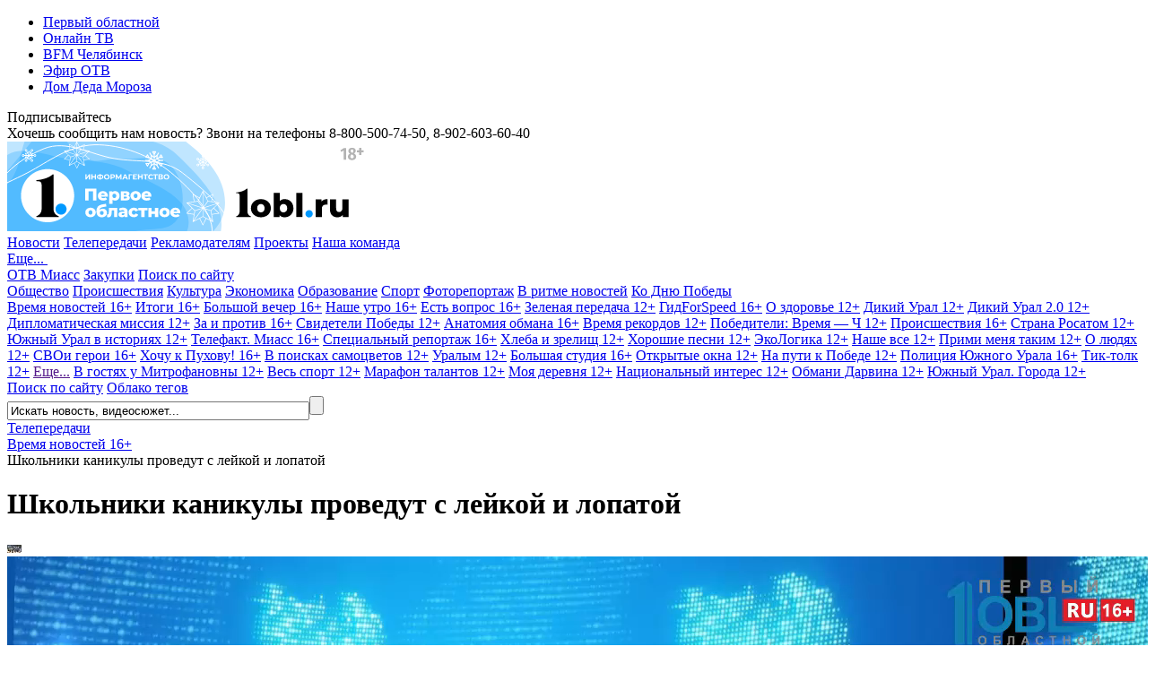

--- FILE ---
content_type: text/html; charset=UTF-8
request_url: https://www.1obl.ru/tv/vremya-novostey/vremya-novostey-ot-03-06-2019/shkolniki-kanikuly-provedut-s-leykoy-i-lopatoy/
body_size: 32737
content:
<!DOCTYPE html>
<html xmlns="http://www.w3.org/1999/xhtml" lang="ru">
<head>
    
		
        <script type="text/javascript">!function () {
            var t = document.createElement("script");
            t.type = "text/javascript", t.async = !0, t.src = "https://vk.com/js/api/openapi.js?169", t.onload = function () {
                VK.Retargeting.Init("VK-RTRG-1140907-5H3x5"), VK.Retargeting.Hit()
            }, document.head.appendChild(t)
        }();</script>
    <noscript><img src="https://vk.com/rtrg?p=VK-RTRG-1140907-5H3x5" style="position:fixed; left:-999px;" alt=""/></noscript>
    

    
    <link rel="shortcut icon" href="/favicon.ico" type="image/x-icon">
    <link rel="apple-touch-icon" href="/apple-touch-icon.png">
    <link rel="icon" type="image/png" sizes="32x32" href="/favicon-32x32.png">
    <link rel="icon" type="image/png" sizes="16x16" href="/favicon-16x16.png">
    <link rel="mask-icon" href="/safari-pinned-tab.svg" color="#e31e24">
    <link rel="manifest" href="/manifest.json">
    <link rel="alternate" type="application/rss+xml" title="Главные новости Челябинской области - «Первый областной»"
          href="/rss/"/>


        <link rel="preconnect" href="https://fonts.googleapis.com">
    <link rel="preconnect" href="https://fonts.gstatic.com" crossorigin>
    <link href="https://fonts.googleapis.com/css2?family=Fira+Sans+Condensed:ital,wght@0,100;0,200;0,300;0,400;0,500;0,600;0,700;0,800;0,900;1,100;1,200;1,300;1,400;1,500;1,600;1,700;1,800;1,900&family=Montserrat:ital,wght@0,100;0,200;0,300;0,400;0,500;0,600;0,700;0,800;0,900;1,100;1,200;1,300;1,400;1,500;1,600;1,700;1,800;1,900&display=swap" rel="stylesheet">
    
    <title>Школьники каникулы проведут с лейкой и лопатой</title>
    <meta name="yandex-verification" content="25f0ce8b5a12a551"/>
    <meta name="yandex-verification" content="76b3fd4c5eb74af4"/>
    <meta name="google-site-verification" content="c0I19srogbglt1bdyVT-jKtDtatuRFw4043EkhnYEq0"/>
    <meta name="theme-color" content="#ffffff">

    <meta name="verify-admitad" content="6b05b05e0c"/>

	<meta http-equiv="Content-Type" content="text/html; charset=UTF-8" />
<meta name="keywords" content="школьники, каникулы, труд, уборка, помощь" />
<meta name="description" content="Летние каникулы с лейкой и лопатой в руках. Челябинские школьники отметили начало трудовой смены. 450 детей с 6 по 11 класс всё лето будут поливать цветы, убирать мусор и помогать в школе. Работать в парках и скверах столицы Южного Урала будут отряды депутатов ЗакСобрания области. Кто решил провести каникулы с пользой? Знает Артур Ишпулатов.

Боевого духа и весёлого настроения 81-ой школе не занимать. На каникулы дети уходят заряженные на... работу! Весь месяц школьники будут полоть грядки, поливать цветы и копать клумбы.

В Саду Победы проходит торжественное открытие трудовой смены школьных отрядов &amp;quot;БОВИД&amp;quot;. Их организовывает депутат Законодательного Собрания области Михаил Видгоф. Парламентарий возглавляет комитет по молодежной политике, культуре и спорту, поэтому важным направлением в своей работе считает трудовое воспитание школьников. Чтобы в летнее время дети приобщились к труду и принесли пользу городу. А в награду получат билеты в кино и в парк аттракционов.

Чтобы работы не остались незамеченными каждому отряду раздают дневники добрых дел. туда дети будут записывать что, где и когда сделали в школе и городе. " />
<link rel="canonical" href="https://www.1obl.ru/tv/vremya-novostey/vremya-novostey-ot-03-06-2019/shkolniki-kanikuly-provedut-s-leykoy-i-lopatoy/" />
<script type="text/javascript" data-skip-moving="true">(function(w, d) {var v = w.frameCacheVars = {'CACHE_MODE':'HTMLCACHE','storageBlocks':[],'dynamicBlocks':{'LkGdQn':'40f541202cfb','7DqYyc':'d41d8cd98f00','XEVOpk':'06e6c5c96417','IjWcdm':'61be60402193','y0XwfU':'d41d8cd98f00','2DJmFo':'d41d8cd98f00','d42sdq':'d41d8cd98f00','ALOAcH':'d41d8cd98f00','CpmJaV':'d41d8cd98f00','sT4bfg':'888ea22fff91','yKoGHq':'888ea22fff91','asDrK5':'888ea22fff91','ZF1lvf':'888ea22fff91','Zg1Ab0':'d41d8cd98f00','g8taYv':'aa58fd9e97bd'},'AUTO_UPDATE':true,'AUTO_UPDATE_TTL':'120','version':'2'};var inv = false;if (v.AUTO_UPDATE === false){if (v.AUTO_UPDATE_TTL && v.AUTO_UPDATE_TTL > 0){var lm = Date.parse(d.lastModified);if (!isNaN(lm)){var td = new Date().getTime();if ((lm + v.AUTO_UPDATE_TTL * 1000) >= td){w.frameRequestStart = false;w.preventAutoUpdate = true;return;}inv = true;}}else{w.frameRequestStart = false;w.preventAutoUpdate = true;return;}}var r = w.XMLHttpRequest ? new XMLHttpRequest() : (w.ActiveXObject ? new w.ActiveXObject("Microsoft.XMLHTTP") : null);if (!r) { return; }w.frameRequestStart = true;var m = v.CACHE_MODE; var l = w.location; var x = new Date().getTime();var q = "?bxrand=" + x + (l.search.length > 0 ? "&" + l.search.substring(1) : "");var u = l.protocol + "//" + l.host + l.pathname + q;r.open("GET", u, true);r.setRequestHeader("BX-ACTION-TYPE", "get_dynamic");r.setRequestHeader("X-Bitrix-Composite", "get_dynamic");r.setRequestHeader("BX-CACHE-MODE", m);r.setRequestHeader("BX-CACHE-BLOCKS", v.dynamicBlocks ? JSON.stringify(v.dynamicBlocks) : "");if (inv){r.setRequestHeader("BX-INVALIDATE-CACHE", "Y");}try { r.setRequestHeader("BX-REF", d.referrer || "");} catch(e) {}if (m === "APPCACHE"){r.setRequestHeader("BX-APPCACHE-PARAMS", JSON.stringify(v.PARAMS));r.setRequestHeader("BX-APPCACHE-URL", v.PAGE_URL ? v.PAGE_URL : "");}r.onreadystatechange = function() {if (r.readyState != 4) { return; }var a = r.getResponseHeader("BX-RAND");var b = w.BX && w.BX.frameCache ? w.BX.frameCache : false;if (a != x || !((r.status >= 200 && r.status < 300) || r.status === 304 || r.status === 1223 || r.status === 0)){var f = {error:true, reason:a!=x?"bad_rand":"bad_status", url:u, xhr:r, status:r.status};if (w.BX && w.BX.ready && b){BX.ready(function() {setTimeout(function(){BX.onCustomEvent("onFrameDataRequestFail", [f]);}, 0);});}w.frameRequestFail = f;return;}if (b){b.onFrameDataReceived(r.responseText);if (!w.frameUpdateInvoked){b.update(false);}w.frameUpdateInvoked = true;}else{w.frameDataString = r.responseText;}};r.send();var p = w.performance;if (p && p.addEventListener && p.getEntries && p.setResourceTimingBufferSize){var e = 'resourcetimingbufferfull';var h = function() {if (w.BX && w.BX.frameCache && w.BX.frameCache.frameDataInserted){p.removeEventListener(e, h);}else {p.setResourceTimingBufferSize(p.getEntries().length + 50);}};p.addEventListener(e, h);}})(window, document);</script>


<link href="/local/templates/1obl_2017/components/bitrix/news/tv/bitrix/news.detail/.default/style.css?1616668436701" type="text/css"  rel="stylesheet" />
<link href="/local/templates/1obl_2017/components/bitrix/news/tv/bitrix/news.list/videoList/style.css?1616668436691" type="text/css"  rel="stylesheet" />
<link href="/local/templates/1obl_2017/components/bitrix/news.list/zenBlock4x/style.css?1627547440957" type="text/css"  rel="stylesheet" />
<link href="/local/templates/1obl_2017/components/bitrix/news.list/zenBlockMain/style.css?16281438431412" type="text/css"  rel="stylesheet" />
<link href="/local/js/bxweb/uikit/dist/cookies_consent.css?1666074572810" type="text/css"  data-template-style="true"  rel="stylesheet" />
<link href="/local/templates/1obl_2017/css/grid.min.css?161666843752266" type="text/css"  data-template-style="true"  rel="stylesheet" />
<link href="/local/templates/1obl_2017/css/bootstrap-4-utilities.min.css?161666843711057" type="text/css"  data-template-style="true"  rel="stylesheet" />
<link href="/local/templates/1obl_2017/css/bootstrap-pagination.css?16166684371828" type="text/css"  data-template-style="true"  rel="stylesheet" />
<link href="/local/templates/1obl_2017/css/additional.css?166573515814003" type="text/css"  data-template-style="true"  rel="stylesheet" />
<link href="/local/templates/1obl_2017/css/icons/style.css?16166684371176" type="text/css"  data-template-style="true"  rel="stylesheet" />
<link href="/local/templates/1obl_2017/css/video-js.min.css?161666843737887" type="text/css"  data-template-style="true"  rel="stylesheet" />
<link href="/local/templates/1obl_2017/css/videoJsTheme1oblRu.css?1616668437797" type="text/css"  data-template-style="true"  rel="stylesheet" />
<link href="/local/templates/1obl_2017/css/videojs-overlay.css?16166684371399" type="text/css"  data-template-style="true"  rel="stylesheet" />
<link href="/local/templates/1obl_2017/css/owl.carousel.min.css?16166684372941" type="text/css"  data-template-style="true"  rel="stylesheet" />
<link href="/local/templates/1obl_2017/css/owl.theme.default.css?16276237251632" type="text/css"  data-template-style="true"  rel="stylesheet" />
<link href="/local/templates/1obl_2017/css/font-awesome.min.css?161666843731004" type="text/css"  data-template-style="true"  rel="stylesheet" />
<link href="/local/templates/1obl_2017/css/jquery.fancybox3.css?161666843713708" type="text/css"  data-template-style="true"  rel="stylesheet" />
<link href="/local/templates/1obl_2017/components/bitrix/menu/cross-domain/style.css?1616668436603" type="text/css"  data-template-style="true"  rel="stylesheet" />
<link href="/local/templates/1obl_2017/components/bitrix/news.list/currency_informer/style.css?1616668436437" type="text/css"  data-template-style="true"  rel="stylesheet" />
<link href="/local/templates/1obl_2017/components/bitrix/system.pagenavigation/.default/style.css?1627623725529" type="text/css"  data-template-style="true"  rel="stylesheet" />
<link href="/local/templates/1obl_2017/components/bitrix/menu/main_menu/style.css?16231453461395" type="text/css"  data-template-style="true"  rel="stylesheet" />
<link href="/local/templates/1obl_2017/components/bitrix/search.title/search_top/style.css?16166684363268" type="text/css"  data-template-style="true"  rel="stylesheet" />
<link href="/local/templates/1obl_2017/components/bitrix/breadcrumb/schemaOrg/style.css?1616668436722" type="text/css"  data-template-style="true"  rel="stylesheet" />
<link href="/local/templates/1obl_2017/components/bitrix/menu/footer_menu/style.css?1616668436386" type="text/css"  data-template-style="true"  rel="stylesheet" />
<link href="/local/templates/1obl_2017/styles.css?1627543665853" type="text/css"  data-template-style="true"  rel="stylesheet" />
<link href="/local/templates/1obl_2017/template_styles.css?167082754718476" type="text/css"  data-template-style="true"  rel="stylesheet" />
<script type="text/javascript">if(!window.BX)window.BX={};if(!window.BX.message)window.BX.message=function(mess){if(typeof mess==='object'){for(let i in mess) {BX.message[i]=mess[i];} return true;}};</script>
<script type="text/javascript">(window.BX||top.BX).message({'JS_CORE_LOADING':'Загрузка...','JS_CORE_NO_DATA':'- Нет данных -','JS_CORE_WINDOW_CLOSE':'Закрыть','JS_CORE_WINDOW_EXPAND':'Развернуть','JS_CORE_WINDOW_NARROW':'Свернуть в окно','JS_CORE_WINDOW_SAVE':'Сохранить','JS_CORE_WINDOW_CANCEL':'Отменить','JS_CORE_WINDOW_CONTINUE':'Продолжить','JS_CORE_H':'ч','JS_CORE_M':'м','JS_CORE_S':'с','JSADM_AI_HIDE_EXTRA':'Скрыть лишние','JSADM_AI_ALL_NOTIF':'Показать все','JSADM_AUTH_REQ':'Требуется авторизация!','JS_CORE_WINDOW_AUTH':'Войти','JS_CORE_IMAGE_FULL':'Полный размер'});</script>

<script type="text/javascript" src="/bitrix/js/main/core/core.js?1669701831488274"></script>

<script>BX.setJSList(['/bitrix/js/main/core/core_ajax.js','/bitrix/js/main/core/core_promise.js','/bitrix/js/main/polyfill/promise/js/promise.js','/bitrix/js/main/loadext/loadext.js','/bitrix/js/main/loadext/extension.js','/bitrix/js/main/polyfill/promise/js/promise.js','/bitrix/js/main/polyfill/find/js/find.js','/bitrix/js/main/polyfill/includes/js/includes.js','/bitrix/js/main/polyfill/matches/js/matches.js','/bitrix/js/ui/polyfill/closest/js/closest.js','/bitrix/js/main/polyfill/fill/main.polyfill.fill.js','/bitrix/js/main/polyfill/find/js/find.js','/bitrix/js/main/polyfill/matches/js/matches.js','/bitrix/js/main/polyfill/core/dist/polyfill.bundle.js','/bitrix/js/main/core/core.js','/bitrix/js/main/polyfill/intersectionobserver/js/intersectionobserver.js','/bitrix/js/main/lazyload/dist/lazyload.bundle.js','/bitrix/js/main/polyfill/core/dist/polyfill.bundle.js','/bitrix/js/main/parambag/dist/parambag.bundle.js']);
</script>
<script type="text/javascript">(window.BX||top.BX).message({'LANGUAGE_ID':'ru','FORMAT_DATE':'DD.MM.YYYY','FORMAT_DATETIME':'DD.MM.YYYY HH:MI:SS','COOKIE_PREFIX':'BITRIX_SM','SERVER_TZ_OFFSET':'18000','UTF_MODE':'Y','SITE_ID':'s1','SITE_DIR':'/'});</script>


<script type="text/javascript" src="/bitrix/js/ui/dexie/dist/dexie3.bundle.js?1663984293188902"></script>
<script type="text/javascript" src="/bitrix/js/main/core/core_ls.js?161666835710430"></script>
<script type="text/javascript" src="/bitrix/js/main/core/core_fx.js?161666835816888"></script>
<script type="text/javascript" src="/bitrix/js/main/core/core_frame_cache.js?166398409917069"></script>
<meta property="og:image" content="https://media-1obl-ru.storage.yandexcloud.net/resize_cache/776398/83132dad08c79bfbcc1d891fdcdbb658/iblock/6aa/6aa14aeaef1b9960dbb5405e405ebceb.jpg" />
<meta property="og:image:width" content="1024" />
<meta property="og:image:height" content="768" />
<meta property="og:title" content="Школьники каникулы проведут с лейкой и лопатой" />
<meta property="og:description" content="Летние каникулы с лейкой и лопатой в руках. Челябинские школьники отметили начало трудовой смены. 450 детей с 6 по 11 класс всё лето будут поливать цветы, убирать мусор и помогать в школе. Работать в ..." />
<meta property="og:url" content="https://www.1obl.ru/tv/vremya-novostey/vremya-novostey-ot-03-06-2019/shkolniki-kanikuly-provedut-s-leykoy-i-lopatoy/" />
<meta property="og:type" content="article" />
<link rel="alternate" media="only screen and (max-width: 640px)" href="https://m.1obl.ru/tv/vremya-novostey/vremya-novostey-ot-03-06-2019/shkolniki-kanikuly-provedut-s-leykoy-i-lopatoy/">



<script type="text/javascript" src="/local/js/bxweb/uikit/dist/cookies_consent.js?17624117825139"></script>
<script type="text/javascript" src="/local/templates/1obl_2017/js/jquery-3.1.1.min.js?161666843686713"></script>
<script type="text/javascript" src="/local/templates/1obl_2017/js/jquery.lazyload.min.js?16166684363382"></script>
<script type="text/javascript" src="/local/templates/1obl_2017/js/main.js?17315610471968"></script>
<script type="text/javascript" src="/local/templates/1obl_2017/js/smoothScroll.js?1616668436485"></script>
<script type="text/javascript" src="/local/templates/1obl_2017/js/jquery.lazy.min.js?16166684365024"></script>
<script type="text/javascript" src="/local/templates/1obl_2017/js/video.min.js?1616668436487759"></script>
<script type="text/javascript" src="/local/templates/1obl_2017/js/video-lang.js?16166684362035"></script>
<script type="text/javascript" src="/local/templates/1obl_2017/js/videojs-playlist.min.js?16166684365353"></script>
<script type="text/javascript" src="/local/templates/1obl_2017/js/videojs-overlay.min.js?16166684369654"></script>
<script type="text/javascript" src="/local/templates/1obl_2017/js/Youtube.min.js?161666843613909"></script>
<script type="text/javascript" src="/local/templates/1obl_2017/js/owl.carousel.min.js?161666843642772"></script>
<script type="text/javascript" src="/local/templates/1obl_2017/js/jquery.stickyelement.min.js?16166684364258"></script>
<script type="text/javascript" src="/local/templates/1obl_2017/js/jquery.fancybox3.min.js?161666843641845"></script>
<script type="text/javascript" src="/local/templates/1obl_2017/components/bitrix/menu/main_menu/script.js?1616668436250"></script>
<script type="text/javascript" src="/bitrix/components/bitrix/search.title/script.js?16166684239847"></script>
<script type="text/javascript" src="/local/templates/1obl_2017/components/bitrix/news/tv/bitrix/news.list/videoList/script.js?1616668436347"></script>
<script type="text/javascript" src="/local/templates/1obl_2017/js/jquery.adaptive-backgrounds.js?16166684367419"></script>
<script type="text/javascript">var _ba = _ba || []; _ba.push(["aid", "9f027da80943221947284008c748b90f"]); _ba.push(["host", "www.1obl.ru"]); (function() {var ba = document.createElement("script"); ba.type = "text/javascript"; ba.async = true;ba.src = (document.location.protocol == "https:" ? "https://" : "http://") + "bitrix.info/ba.js";var s = document.getElementsByTagName("script")[0];s.parentNode.insertBefore(ba, s);})();</script>



					
	

			
	
		
					

	
		
		

	
			
	
	
	
	
		
	

    <script src="https://yastatic.net/pcode/adfox/loader.js" crossorigin="anonymous"></script>

    <script>window.yaContextCb = window.yaContextCb || []</script>
    <script src="https://yandex.ru/ads/system/context.js" async></script>


</head>
<body>
<div class="crossdomain-menu-line container-blue">
    <div class="container-in container-blue">
        <div class="f-left">
			<div id="bxdynamic_LkGdQn_start" style="display:none"></div>
<ul class="cross-domain-menu">

			<li><a href="/" class="cdm-selected">Первый областной</a></li>
		
			<li><a href="https://1obl.tv">Онлайн ТВ</a></li>
		
			<li><a href="https://bfm74.ru/">BFM Челябинск</a></li>
		
			<li><a href="/otv-online/">Эфир ОТВ</a></li>
		
			<li><a href="https://otvmoroz.ru/">Дом Деда Мороза</a></li>
		

</ul>
<div id="bxdynamic_LkGdQn_end" style="display:none"></div>        </div>
        <div class="f-right">
            <div class="our-social-group">

                <div class="osg-text">
                    Подписывайтесь
                </div>

                <div class="osg-link">

					
                    <a href="https://vk.com/otvchel" target="_blank" title="ВКонтакте" class="osg-active-vk">
                        <i class="fa fa-vk f-s-23" aria-hidden="true"></i>
                    </a>
                    
                    <a href="http://ok.ru/group/52467112149171" target="_blank" title="Одноклассники"
                       class="osg-active-ok">
                        <i class="fa fa-odnoklassniki" aria-hidden="true"></i>
                    </a>

                    										<a href="https://t.me/odinobl" target="_blank" title="Telegram" class="osg-active-tl">
						<i class="fa fa-telegram" aria-hidden="true"></i>
					</a>

                </div>

            </div>
        </div>
        <div class="clear"></div>
    </div>
</div>

<div class="onheader-cont-block">
    <div class="container-in marg-t-10">
        <div class="container-block">

            <div class="f-left">
                <div class="header-phone">Хочешь сообщить нам новость? Звони на телефоны <span class="hp-phone">8-800-500-74-50</span>, <span class="hp-phone">8-902-603-60-40</span></div>
            </div>

            <div class="f-right">
				<div id="bxdynamic_7DqYyc_start" style="display:none"></div><div id="bxdynamic_7DqYyc_end" style="display:none"></div>            </div>

            <div class="f-right">
				            </div>


            <div class="clear"></div>

        </div>
    </div>
</div>

<div class="head-cont-block">
    <div class="container-in marg-t-10">
        <div class="container-block">
            <div class="logo-block f-left">
	                <a href="/"><img src="/local/templates/1obl_2017/images/logo_15_12_25.svg" alt="На главную"/></a>
            </div>
            <div class="head-banner-block f-right">

                <!--AdFox START-->
                <!--yandex_ro1obl-->
                <!--Площадка: 1obl.ru / Все страницы / Баннер в шапке 728х90-->
                <!--Категория: <не задана>-->
                <!--Тип баннера: 728х90-->
                <div id="adfox_16684071180537346" style="width: 728px;"></div>
                <script>
                    window.yaContextCb.push(()=>{
                        Ya.adfoxCode.create({
                            ownerId: 291343,
                            containerId: 'adfox_16684071180537346',
                            params: {
                                p1: 'cwgnl',
                                p2: 'hiuu'
                            }
                        })
                    })
                </script>

            </div>
            <div class="clear"></div>
            <div class="main-menu-container">
				<div id="bxdynamic_XEVOpk_start" style="display:none"></div>


	
    <div class="main-menu-block">
		                <a class="m-m-item "  data-itemid="0"                    href="/news/">Новости</a>
																							                <a class="m-m-item m-m-item-active"  data-itemid="10"                    href="/tv/">Телепередачи</a>
																																																																													                <a class="m-m-item "                    href="/reklama/">Рекламодателям</a>
					                <a class="m-m-item "                    href="https://specproject.bitrix24.site/">Проекты</a>
					                <a class="m-m-item "                    href="/nasha-komanda/">Наша команда</a>
															
		
		            <div class="m-m-more-parent">
                <a class="m-m-item " href="javascript:void(0);">Еще...&nbsp;<span
                            class=" str-down str-more"><i class="fa fa-caret-down" aria-hidden="true"></i></span><span
                            class=" str-up str-more"><i
                                class="fa fa-caret-up" aria-hidden="true"></i></span></a>

                <div class="m-m-more-block">
																																																																																																																																																																																																																																																															
                            <a class="m-m-item "                                href="https://miass.1obl.ru/">ОТВ Миасс</a>

											
                            <a class="m-m-item "                                href="/zakupki/">Закупки</a>

											
                            <a class="m-m-item "  data-itemid="59"                                href="/search/">Поиск по сайту</a>

																					                </div>
            </div>
		
    </div>

	
		
		

		            <div class="main-menu-children " id="menu-chld-0">
		
		
		            <a class="m-m-children "
               href="/news/o-lyudyakh/">Общество</a>
		

		
		
		            <a class="m-m-children "
               href="/news/proisshestviya/">Происшествия</a>
		

		
		
		            <a class="m-m-children "
               href="/news/kultura/">Культура</a>
		

		
		
		            <a class="m-m-children "
               href="/news/ekonomika/">Экономика</a>
		

		
		
		            <a class="m-m-children "
               href="/news/nauka/">Образование</a>
		

		
		
		            <a class="m-m-children "
               href="/news/sport/">Спорт</a>
		

		
		
		            <a class="m-m-children "
               href="/news/fotoreportazh/">Фоторепортаж</a>
		

		
		
		            <a class="m-m-children "
               href="/news/v-ritme-novostey/">В ритме новостей</a>
		

		
		
		            <a class="m-m-children "
               href="/news/ko-dnyu-velikoy-pobedy/">Ко Дню Победы </a>
		

		
		
			
            </div>
		
		

		            <div class="main-menu-children mmc-visible" id="menu-chld-10">
		
		
		            <a class="m-m-children m-m-children-active"
               href="/tv/vremya-novostey/">Время новостей 16+</a>
		

		
		
		            <a class="m-m-children "
               href="/tv/vremya-novostey-itogi/">Итоги 16+</a>
		

		
		
		            <a class="m-m-children "
               href="/tv/bolshoy-vecher-16/">Большой вечер 16+</a>
		

		
		
		            <a class="m-m-children "
               href="/tv/nashe-utro/">Наше утро 16+</a>
		

		
		
		            <a class="m-m-children "
               href="/tv/est-vopros/">Есть вопрос 16+</a>
		

		
		
		            <a class="m-m-children "
               href="/tv/zelenaya-peredacha/">Зеленая передача 12+</a>
		

		
		
		            <a class="m-m-children "
               href="/tv/gidforspeed/">ГидForSpeed 16+</a>
		

		
		
		            <a class="m-m-children "
               href="/tv/o-zdorove/">О здоровье 12+</a>
		

		
		
		            <a class="m-m-children "
               href="/tv/dikiy-ural/">Дикий Урал 12+</a>
		

		
		
		            <a class="m-m-children "
               href="/tv/dikiy-ural-2-0/">Дикий Урал 2.0 12+</a>
		

		
		
		            <a class="m-m-children "
               href="/tv/diplomaticheskaya-missiya/">Дипломатическая миссия 12+</a>
		

		
		
		            <a class="m-m-children "
               href="/tv/za-i-protiv/">За и против 16+</a>
		

		
		
		            <a class="m-m-children "
               href="/tv/svideteli-pobedy/">Свидетели Победы 12+</a>
		

		
		
		            <a class="m-m-children "
               href="/tv/anatomiya-obmana/">Анатомия обмана 16+</a>
		

		
		
		            <a class="m-m-children "
               href="/tv/vremya-rekordov/">Время рекордов 12+</a>
		

		
		
		            <a class="m-m-children "
               href="/tv/pobediteli-vremya-ch/">Победители: Время — Ч 12+</a>
		

		
		
		            <a class="m-m-children "
               href="/tv/proisshestviya/">Происшествия 16+</a>
		

		
		
		            <a class="m-m-children "
               href="/tv/strana-rosatom/">Страна Росатом 12+</a>
		

		
		
		            <a class="m-m-children "
               href="/tv/yuzhnyy-ural-v-istoriyakh/">Южный Урал в историях 12+</a>
		

		
		
		            <a class="m-m-children "
               href="/tv/vremya-novostey-miass/">Телефакт. Миасс 16+</a>
		

		
		
		            <a class="m-m-children "
               href="/tv/spetsialnyy-reportazh/">Специальный репортаж 16+</a>
		

		
		
		            <a class="m-m-children "
               href="/tv/khleba-i-zrelishch/">Хлеба и зрелищ 12+</a>
		

		
		
		            <a class="m-m-children "
               href="/tv/khoroshie-pesni/">Хорошие песни 12+</a>
		

		
		
		            <a class="m-m-children "
               href="/tv/ekologika/">ЭкоЛогика 12+</a>
		

		
		
		            <a class="m-m-children "
               href="/tv/nashe-vse/">Наше все 12+</a>
		

		
		
		            <a class="m-m-children "
               href="/tv/primi-menya-takim/">Прими меня таким 12+</a>
		

		
		
		            <a class="m-m-children "
               href="/tv/o-lyudyakh/">О людях 12+</a>
		

		
		
		            <a class="m-m-children "
               href="/tv/svoi-geroi/">СВОи герои 16+</a>
		

		
		
		            <a class="m-m-children "
               href="/tv/khochu-k-pukhovu/">Хочу к Пухову! 16+</a>
		

		
		
		            <a class="m-m-children "
               href="/tv/v-poiskakh-samotsvetov/">В поисках самоцветов 12+</a>
		

		
		
		            <a class="m-m-children "
               href="/tv/uralym/">Уралым 12+</a>
		

		
		
		            <a class="m-m-children "
               href="/tv/bolshaya-studiya/">Большая студия 16+</a>
		

		
		
		            <a class="m-m-children "
               href="/tv/otkrytye-okna/">Открытые окна 12+</a>
		

		
		
		            <a class="m-m-children "
               href="/tv/na-puti-k-pobede/">На пути к Победе 12+</a>
		

		
		
		            <a class="m-m-children "
               href="/tv/politsiya-yuzhnogo-urala/">Полиция Южного Урала 16+</a>
		

		
		
		            <a class="m-m-children "
               href="/tv/tik-tolk/">Тик-толк 12+</a>
		

		
		
			                <a class="m-m-children m-m-archive-parent" data-archiveid="10"
                   href="">Еще...</a>
				                    <a class="m-m-children m-m-archive m-m-archiveid-10 "
                       href="/tv/iskra-kamina/">В гостях у Митрофановны 12+</a>
					                    <a class="m-m-children m-m-archive m-m-archiveid-10 "
                       href="/tv/sport/">Весь спорт 12+</a>
					                    <a class="m-m-children m-m-archive m-m-archiveid-10 "
                       href="/tv/marafon-talantov/">Марафон талантов 12+</a>
					                    <a class="m-m-children m-m-archive m-m-archiveid-10 "
                       href="/tv/moya-derevnya/">Моя деревня 12+</a>
					                    <a class="m-m-children m-m-archive m-m-archiveid-10 "
                       href="/tv/natsionalnyy-interes/">Национальный интерес 12+</a>
					                    <a class="m-m-children m-m-archive m-m-archiveid-10 "
                       href="/tv/obmani-darvina/">Обмани Дарвина 12+</a>
					                    <a class="m-m-children m-m-archive m-m-archiveid-10 "
                       href="/tv/yuzhnyy-ural-goroda/">Южный Урал. Города 12+</a>
					
            </div>
		
		

		
		
		

		
		
		

		
		
		

		
		
		

		
		
		

		            <div class="main-menu-children " id="menu-chld-59">
		
		
		            <a class="m-m-children "
               href="/search/">Поиск по сайту</a>
		

		
		
		            <a class="m-m-children "
               href="/search/oblako-tegov/">Облако тегов</a>
		

		
    </div>

<div id="bxdynamic_XEVOpk_end" style="display:none"></div>
                <div class="small-search">
						<div id="title-search">
	<form action="/search/index.php">
		<input class="input" id="title-search-input" type="text" name="q" value="Искать новость, видеосюжет..." onblur="if(this.value=='') this.value='Искать новость, видеосюжет...';" onfocus="if(this.value=='Искать новость, видеосюжет...') this.value='';" size="40" maxlength="50" autocomplete="off" /><input class="submit" name="s" type="submit" value="" />
	</form>
	</div>
<script>
	BX.ready(function(){
		new JCTitleSearch({
			'AJAX_PAGE' : '/tv/vremya-novostey/vremya-novostey-ot-03-06-2019/shkolniki-kanikuly-provedut-s-leykoy-i-lopatoy/',
			'CONTAINER_ID': 'title-search',
			'INPUT_ID': 'title-search-input',
			'MIN_QUERY_LEN': 2
		});
	});
</script>
                </div>

            </div>
        </div>
    </div>
</div>







<link href="/bitrix/css/main/font-awesome.css?161666843428777" type="text/css" rel="stylesheet" />
<div class="container-in"><div class="bx-breadcrumb d-none d-md-block text-truncate" itemscope itemtype="http://schema.org/BreadcrumbList">
				<div class="bx-breadcrumb-item" id="bx_breadcrumb_0" itemprop="itemListElement" itemscope itemtype="http://schema.org/ListItem">
					
					<a href="https://www.1obl.ru/tv/" title="Телепередачи" itemprop="item">
						<span itemprop="name">Телепередачи</span>
					</a>
					<meta itemprop="position" content="1" />
				</div>
				<div class="bx-breadcrumb-item" id="bx_breadcrumb_1" itemprop="itemListElement" itemscope itemtype="http://schema.org/ListItem">
					<i class="fa fa-angle-right"></i>
					<a href="https://www.1obl.ru/tv/vremya-novostey/" title="Время новостей 16+" itemprop="item">
						<span itemprop="name">Время новостей 16+</span>
					</a>
					<meta itemprop="position" content="2" />
				</div>
				<div class="bx-breadcrumb-item" itemprop="itemListElement" itemscope itemtype="http://schema.org/ListItem">
					<i class="fa fa-angle-right"></i>
					<span itemid="https://www.1obl.ru/tv/vremya-novostey/vremya-novostey-ot-03-06-2019/shkolniki-kanikuly-provedut-s-leykoy-i-lopatoy/" itemtype="http://schema.org/Thing" itemscope itemprop="item" > 
					<span itemprop="name">Школьники каникулы проведут с лейкой и лопатой</span>
					</span>
					<meta itemprop="position" content="3" />
					
				</div><div style="clear:both"></div></div></div>

<div class="main-cont-block">
    <div class="container-in st-block">


<div class="center-bliock marg-t-10 " itemscope itemtype="http://schema.org/NewsArticle">

    
    
    <div class="backgroundWhite px-4 pt-3 pb-2">
        <!-- Блок "Сюжет" -->
        


<meta itemprop="identifier" content="421458">
<meta itemprop="datePublished" content="2019-06-03T19:00:00+05:00"/>
<meta itemprop="dateModified" content="2019-06-03T20:04:36+05:00"/>
<meta itemscope itemprop="mainEntityOfPage" itemType="https://schema.org/WebPage"
	  itemid="https://www.1obl.ru/tv/vremya-novostey/vremya-novostey-ot-03-06-2019/shkolniki-kanikuly-provedut-s-leykoy-i-lopatoy/" content="https://www.1obl.ru/tv/vremya-novostey/vremya-novostey-ot-03-06-2019/shkolniki-kanikuly-provedut-s-leykoy-i-lopatoy/"/>

<div itemprop="publisher" itemscope itemtype="https://schema.org/Organization" class="hidden-block">

	<div itemprop="logo" itemscope itemtype="https://schema.org/ImageObject">
		<link itemprop="url image"
			  href="https://www.1obl.ru/local/templates/1obl_2017/images/logo_amp.png">
		<meta itemprop="width" content="290">
		<meta itemprop="height" content="60">
	</div>

	<meta itemprop="name" content="Первый областной">
	<meta itemprop="telephone" content="8-800-500-74-50">

	<div itemprop="address" itemscope itemtype="http://schema.org/PostalAddress">
		<meta itemprop="streetAddress" content="пл. Революции, д. 4">
		<meta itemprop="addressLocality" content="Челябинск">
		<meta itemprop="addressRegion" content="Челябинская область">
		<meta itemprop="addressCountry" content="Россия">
		<meta itemprop="postalCode" content="454113">
	</div>

</div>
	<div itemprop="about" itemscope itemtype="https://schema.org/Thing">
		
					<meta itemprop="name" content="школьники">
					<meta itemprop="name" content="каникулы">
					<meta itemprop="name" content="труд">
					<meta itemprop="name" content="уборка">
					<meta itemprop="name" content="помощь">
		
	</div>

<div itemprop="image" itemscope itemtype="https://schema.org/ImageObject">
	<link itemprop="url image" href="https://www.1obl.ruhttps://media-1obl-ru.storage.yandexcloud.net/resize_cache/776398/149654922413b915fac2096ad9840a34/iblock/6aa/6aa14aeaef1b9960dbb5405e405ebceb.jpg">
	<meta itemprop="width" content="1000">
	<meta itemprop="height" content="563">
</div>

<div class="mb-3">
	<h1 itemprop="headline">Школьники каникулы проведут с лейкой и лопатой</h1>
</div>


<div class="mediaContainer">
	<img
			data-src="https://media-1obl-ru.storage.yandexcloud.net/resize_cache/776398/149654922413b915fac2096ad9840a34/iblock/6aa/6aa14aeaef1b9960dbb5405e405ebceb.jpg"
			src="[data-uri]"
			alt="Школьники каникулы проведут с лейкой и лопатой"
			title="Школьники каникулы проведут с лейкой и лопатой"
			class="img-fluid w-100 lazyImage imageBlur"
	/>

	
				<div itemprop="video" itemscope itemtype="http://schema.org/VideoObject">
			<meta itemprop="description" content="
	 Летние каникулы с лейкой и лопатой в руках. Челябинские школьники отметили начало трудовой смены. 450 детей с 6 по 11 класс всё лето будут поливать цветы, убирать мусор и помогать в школе. Работать в парках и скверах столицы Южного Урала будут отряды депутатов ЗакСобрания области. Кто решил провести каникулы с пользой? Знает Артур Ишпулатов.


 


	 Боевого духа и весёлого настроения 81-ой школе не занимать. На каникулы дети уходят заряженные на... работу! Весь месяц школьники будут полоть грядки, поливать цветы и копать клумбы. 


 


	 В Саду Победы проходит торжественное открытие трудовой смены школьных отрядов &quot;БОВИД&quot;. Их организовывает депутат Законодательного Собрания области Михаил Видгоф. Парламентарий возглавляет комитет по молодежной политике, культуре и спорту, поэтому важным направлением в своей работе считает трудовое воспитание школьников. Чтобы в летнее время дети приобщились к труду и принесли пользу городу. А в награду получат билеты в кино и в парк аттракционов.


 

Чтобы работы не остались незамеченными 
каждому отряду раздают дневники добрых дел. туда дети будут записывать что, где 
и когда сделали в школе и городе.">
			<meta itemprop="duration" content="">
			<link itemprop="url" href="https://www.1obl.ru/tv/vremya-novostey/vremya-novostey-ot-03-06-2019/shkolniki-kanikuly-provedut-s-leykoy-i-lopatoy/">
			<link itemprop="embedUrl"
				  href="https://www.1obl.ru/system/embed/TV/69/421458/?referer1=embed_video">
			<link itemprop="thumbnailUrl"
				  href="https://www.1obl.ruhttps://media-1obl-ru.storage.yandexcloud.net/resize_cache/776398/149654922413b915fac2096ad9840a34/iblock/6aa/6aa14aeaef1b9960dbb5405e405ebceb.jpg">
			<meta itemprop="name" content="Школьники каникулы проведут с лейкой и лопатой">
			<meta itemprop="uploadDate" content="2019-06-03T19:00:00+05:00"/>
			<meta itemprop="isFamilyFriendly" content="true"/>

			<div itemprop="thumbnail" itemscope itemtype="https://schema.org/ImageObject">
				<link itemprop="contentUrl"
					  href="https://www.1obl.ruhttps://media-1obl-ru.storage.yandexcloud.net/resize_cache/776398/149654922413b915fac2096ad9840a34/iblock/6aa/6aa14aeaef1b9960dbb5405e405ebceb.jpg">
				<meta itemprop="width" content="1000">
				<meta itemprop="height" content="563">
			</div>

		</div>
		
		<video id="element-video" class="video-js vjs-big-play-centered vjs-16-9 videoPlayer d-none"
			   data-setup='{
			   "language":"ru",
			   "controls": true,
			   "autoplay": false,
			   "preload": "auto",
			   "poster": "https://media-1obl-ru.storage.yandexcloud.net/resize_cache/776398/149654922413b915fac2096ad9840a34/iblock/6aa/6aa14aeaef1b9960dbb5405e405ebceb.jpg"
			   }'>
			<p class="vjs-no-js">
				Ваш браузер не поддерживает воспроизведение видео! Пожалуйста обновите его.
			</p>
							<source src="https://media-1obl-ru.storage.yandexcloud.net/iblock/0ec/0ec71ea2e6fbb3d00d5c0d5b09904a0b.mp4" type="video/mp4">
					</video>
	
</div>

<div class="d-flex row mx-0 py-1 newsDateLine">
	<div class="col-6 col-md-4 col-xl-4 pl-0 align-self-center">
		<div class="pl-2 textTypeSecond">
			<div id="bxdynamic_IjWcdm_start" style="display:none"></div><div class="dataLoader blackLoader lds-ellipsis"><div></div><div></div><div></div><div></div></div><div id="bxdynamic_IjWcdm_end" style="display:none"></div>		</div>
		<div class="pl-2 textTypeSecond blackLink" itemprop="author" itemscope itemtype="http://schema.org/Person">
							<meta itemprop="name" content="Служба новостей">
					</div>
	</div>

	<div class="col-6 col-md-4 col-xl-4 align-self-center text-center text-nowrap text-truncate textTypeSecond">
					<a href="#goToVideoList" class="gotoMoreVideo fontSize120p localLink blackLink">К другим сюжетам выпуска</a>
			</div>

	<div class="col-6 col-md-4 col-xl-4 pr-0 align-self-center text-right">
		<div class="pr-1 likeBlock">
					</div>
	</div>
</div>


<div class="text-justify my-3 articleBody js-mediator-article" itemprop="articleBody">
	<div>
	 Летние каникулы с лейкой и лопатой в руках. Челябинские школьники отметили начало трудовой смены. 450 детей с 6 по 11 класс всё лето будут поливать цветы, убирать мусор и помогать в школе. Работать в парках и скверах столицы Южного Урала будут отряды депутатов ЗакСобрания области. Кто решил провести каникулы с пользой? Знает Артур Ишпулатов.
</div>
<div>
 <br>
</div>
<div>
	 Боевого духа и весёлого настроения 81-ой школе не занимать. На каникулы дети уходят заряженные на... работу! Весь месяц школьники будут полоть грядки, поливать цветы и копать клумбы. <br>
</div>
<div>
 <br>
</div>
<div>
	 В Саду Победы проходит торжественное открытие трудовой смены школьных отрядов "БОВИД". Их организовывает депутат Законодательного Собрания области Михаил Видгоф. Парламентарий возглавляет комитет по молодежной политике, культуре и спорту, поэтому важным направлением в своей работе считает трудовое воспитание школьников. Чтобы в летнее время дети приобщились к труду и принесли пользу городу. А в награду получат билеты в кино и в парк аттракционов.
</div>
<div>
 <br>
</div>
Чтобы работы не остались незамеченными 
каждому отряду раздают дневники добрых дел. туда дети будут записывать что, где 
и когда сделали в школе и городе.</div>







        <!-- Конец блока "Сюжет" -->

        <!-- Блок-якорь для отображения информации о комментариях-->
        <div id="commentShowAnchor"></div>
        <!-- Конец блока-якоря для отображения информации о комментариях-->

        <!-- Блок "Дополнить новость" -->
        <div class="info infoPrimary text-center fontSize120p mt-4">
    Хочешь сообщить нам новость?<br>
    Звони на телефоны <b>8-800-500-74-50</b>, <b>8-902-603-60-40</b>
</div>


<!--AdFox START-->
<!--yandex_ro1obl-->
<!--Площадка: 1obl.ru / Все страницы / После текста новости (?)-->
<!--Категория: <не задана>-->
<!--Тип баннера: 728х90-->
<div id="adfox_166840719679055706"></div>
<script>
    window.yaContextCb.push(()=>{
        Ya.adfoxCode.create({
            ownerId: 291343,
            containerId: 'adfox_166840719679055706',
            params: {
                p1: 'cwhhg',
                p2: 'hiuu'
            }
        })
    })
</script>

        <!-- Конец блока "Дополнить новость" -->

        <!-- Блок рекламной сети Яндекс (inpage видео) -->
        <div id="inpage_VI-446771-0" class="mb-3"></div>
<script type="text/javascript">
	(function(w, d, n, s, t) {
		w[n] = w[n] || [];
		w[n].push(function() {
			Ya.Context.AdvManager.render({
				blockId: "VI-446771-0",
				renderTo: 'inpage_VI-446771-0',
				inpage: {
				},
			}, function callback (params) {
			});
		});
		t = d.getElementsByTagName("script")[0];
		s = d.createElement("script");
		s.type = "text/javascript";
		s.src = "//an.yandex.ru/system/context.js";
		s.async = true;
		t.parentNode.insertBefore(s, t);
	})(this, this.document, "yandexContextAsyncCallbacks");
</script>        <!-- Конец блока рекламной сети Яндекс (inpage видео) -->

        <!-- Баннерная зона "Под контентом" -->
        <div id="bxdynamic_y0XwfU_start" style="display:none"></div><div id="bxdynamic_y0XwfU_end" style="display:none"></div>	<div class="text-center pb-4">
		<!-- Yandex.RTB R-A-290050-3 -->
<div id="yandex_rtb_R-A-290050-3"></div>
<script type="text/javascript">
	(function(w, d, n, s, t) {
		w[n] = w[n] || [];
		w[n].push(function() {
			Ya.Context.AdvManager.render({
                blockId: "R-A-290050-3",
                renderTo: "yandex_rtb_R-A-290050-3",
                async: true
            });
        });
		t = d.getElementsByTagName("script")[0];
		s = d.createElement("script");
		s.type = "text/javascript";
		s.src = "//an.yandex.ru/system/context.js";
		s.async = true;
		t.parentNode.insertBefore(s, t);
	})(this, this.document, "yandexContextAsyncCallbacks");
</script>	</div>
        <!-- Конец баннерной зоны "Под контентом" -->

        <!-- Блок "Другие сюжеты выпуска"-->
                    


	<div class="row" id="goToVideoList">

		
					<div class="col-12 col-md-12 col-xl-12 mb-3">
									<h3 class="h1 headerLine">Другие сюжеты выпуска</h3>
							</div>
										<div class="col-12 col-md-6 col-xl-4 mb-4 ">
				<a href="/tv/vremya-novostey/vremya-novostey-ot-03-06-2019/na-yuzhnom-urale-otmetili-den-zashchity-detey/" class="cardLink">
					<div class="h-100 d-flex align-items-end flex-column cardItem"
						 id="bx_1373509569_421450"
						 style="background-color: #3f463f !important;">
						<div class="newsListItemImage w-100">
							<img
									data-src="https://media-1obl-ru.storage.yandexcloud.net/resize_cache/776375/9367b9185d1c331639f14900dd6161db/iblock/710/7106f5c3879944077437c77a8f8bbfdd.jpg"
									src="[data-uri]"
									alt="На Южном Урале отметили День защиты детей"
									title="На Южном Урале отметили День защиты детей"
									class="img-fluid w-100 lazyImage imageBlur"
							/>
							<div class="newsListItemMedia p-3 w-100 text-right">
																	<span class="ml-2" style="background-color: #3f463f">
									<i class="iconFont icon-video textColorLight"></i>
								</span>
															</div>
							<div class="newsListItemGradient"
								 style="color: #3f463f"></div>
						</div>
						<div class="w-100 px-3 pt-2 pb-3 textColorLight">
							<div class="fontSize120p font-weight-bold">
								На Южном Урале отметили День защиты детей							</div>
						</div>

					</div>
				</a>
			</div>
											<div class="col-12 col-md-6 col-xl-4 mb-4 ">
				<a href="/tv/vremya-novostey/vremya-novostey-ot-03-06-2019/pravila-ustanovki-batutov/" class="cardLink">
					<div class="h-100 d-flex align-items-end flex-column cardItem"
						 id="bx_1373509569_421451"
						 style="background-color: #80b8c2 !important;">
						<div class="newsListItemImage w-100">
							<img
									data-src="https://media-1obl-ru.storage.yandexcloud.net/resize_cache/776378/9367b9185d1c331639f14900dd6161db/iblock/237/237f8d7f4db77b1695e83306234debaf.jpg"
									src="[data-uri]"
									alt="Правила установки батутов"
									title="Правила установки батутов"
									class="img-fluid w-100 lazyImage imageBlur"
							/>
							<div class="newsListItemMedia p-3 w-100 text-right">
																	<span class="ml-2" style="background-color: #80b8c2">
									<i class="iconFont icon-video textColorDark"></i>
								</span>
															</div>
							<div class="newsListItemGradient"
								 style="color: #80b8c2"></div>
						</div>
						<div class="w-100 px-3 pt-2 pb-3 textColorDark">
							<div class="fontSize120p font-weight-bold">
								Правила установки батутов							</div>
						</div>

					</div>
				</a>
			</div>
											<div class="col-12 col-md-6 col-xl-4 mb-4 ">
				<a href="/tv/vremya-novostey/vremya-novostey-ot-03-06-2019/glava-goroda-prokommentiroval-slukhi-ob-otstavke/" class="cardLink">
					<div class="h-100 d-flex align-items-end flex-column cardItem"
						 id="bx_1373509569_421452"
						 style="background-color: #a59b90 !important;">
						<div class="newsListItemImage w-100">
							<img
									data-src="https://media-1obl-ru.storage.yandexcloud.net/resize_cache/776381/9367b9185d1c331639f14900dd6161db/iblock/d7a/d7a5f9df098225347086bb6103d1d33d.jpg"
									src="[data-uri]"
									alt="Глава города прокомментировал слухи об отставке"
									title="Глава города прокомментировал слухи об отставке"
									class="img-fluid w-100 lazyImage imageBlur"
							/>
							<div class="newsListItemMedia p-3 w-100 text-right">
																	<span class="ml-2" style="background-color: #a59b90">
									<i class="iconFont icon-video textColorDark"></i>
								</span>
															</div>
							<div class="newsListItemGradient"
								 style="color: #a59b90"></div>
						</div>
						<div class="w-100 px-3 pt-2 pb-3 textColorDark">
							<div class="fontSize120p font-weight-bold">
								Глава города прокомментировал слухи об отставке							</div>
						</div>

					</div>
				</a>
			</div>
											<div class="col-12 col-md-6 col-xl-4 mb-4 moreVideoItem">
				<a href="/tv/vremya-novostey/vremya-novostey-ot-03-06-2019/egor-kovalchuk-naznachen-vitse-gubernatorom/" class="cardLink">
					<div class="h-100 d-flex align-items-end flex-column cardItem"
						 id="bx_1373509569_421456"
						 style="background-color: #7d736b !important;">
						<div class="newsListItemImage w-100">
							<img
									data-src="https://media-1obl-ru.storage.yandexcloud.net/resize_cache/776393/9367b9185d1c331639f14900dd6161db/iblock/585/585c72d3bb2e730f23cccb15af609bf9.jpg"
									src="[data-uri]"
									alt="Егор Ковальчук назначен вице-губернатором"
									title="Егор Ковальчук назначен вице-губернатором"
									class="img-fluid w-100 lazyImage imageBlur"
							/>
							<div class="newsListItemMedia p-3 w-100 text-right">
																	<span class="ml-2" style="background-color: #7d736b">
									<i class="iconFont icon-video textColorLight"></i>
								</span>
															</div>
							<div class="newsListItemGradient"
								 style="color: #7d736b"></div>
						</div>
						<div class="w-100 px-3 pt-2 pb-3 textColorLight">
							<div class="fontSize120p font-weight-bold">
								Егор Ковальчук назначен вице-губернатором							</div>
						</div>

					</div>
				</a>
			</div>
											<div class="col-12 col-md-6 col-xl-4 mb-4 moreVideoItem">
				<a href="/tv/vremya-novostey/vremya-novostey-ot-03-06-2019/mer-poruchil-proverit-chelyabinskie-batuty/" class="cardLink">
					<div class="h-100 d-flex align-items-end flex-column cardItem"
						 id="bx_1373509569_421455"
						 style="background-color: #74716f !important;">
						<div class="newsListItemImage w-100">
							<img
									data-src="https://media-1obl-ru.storage.yandexcloud.net/resize_cache/776390/9367b9185d1c331639f14900dd6161db/iblock/311/3118913587e1865ddc4e693b18fae7cb.jpg"
									src="[data-uri]"
									alt="Мэр поручил проверить челябинские батуты"
									title="Мэр поручил проверить челябинские батуты"
									class="img-fluid w-100 lazyImage imageBlur"
							/>
							<div class="newsListItemMedia p-3 w-100 text-right">
																	<span class="ml-2" style="background-color: #74716f">
									<i class="iconFont icon-video textColorLight"></i>
								</span>
															</div>
							<div class="newsListItemGradient"
								 style="color: #74716f"></div>
						</div>
						<div class="w-100 px-3 pt-2 pb-3 textColorLight">
							<div class="fontSize120p font-weight-bold">
								Мэр поручил проверить челябинские батуты							</div>
						</div>

					</div>
				</a>
			</div>
											<div class="col-12 col-md-6 col-xl-4 mb-4 moreVideoItem">
				<a href="/tv/vremya-novostey/vremya-novostey-ot-03-06-2019/v-chelyabinske-proshlo-zakrytie-festivalya-stsena-2019/" class="cardLink">
					<div class="h-100 d-flex align-items-end flex-column cardItem"
						 id="bx_1373509569_421460"
						 style="background-color: #131f37 !important;">
						<div class="newsListItemImage w-100">
							<img
									data-src="https://media-1obl-ru.storage.yandexcloud.net/resize_cache/776404/9367b9185d1c331639f14900dd6161db/iblock/5e1/5e19db533401cb65db3c715e04d50166.jpg"
									src="[data-uri]"
									alt="В Челябинске прошло закрытие фестиваля &quot;Сцена 2019&quot;"
									title="В Челябинске прошло закрытие фестиваля &quot;Сцена 2019&quot;"
									class="img-fluid w-100 lazyImage imageBlur"
							/>
							<div class="newsListItemMedia p-3 w-100 text-right">
																	<span class="ml-2" style="background-color: #131f37">
									<i class="iconFont icon-video textColorLight"></i>
								</span>
															</div>
							<div class="newsListItemGradient"
								 style="color: #131f37"></div>
						</div>
						<div class="w-100 px-3 pt-2 pb-3 textColorLight">
							<div class="fontSize120p font-weight-bold">
								В Челябинске прошло закрытие фестиваля &quot;Сцена 2019&quot;							</div>
						</div>

					</div>
				</a>
			</div>
											<div class="col-12 col-md-6 col-xl-4 mb-4 moreVideoItem">
				<a href="/tv/vremya-novostey/vremya-novostey-ot-03-06-2019/obzor-sportivnykh-sobytiy-ot-03-06-2019/" class="cardLink">
					<div class="h-100 d-flex align-items-end flex-column cardItem"
						 id="bx_1373509569_421461"
						 style="background-color: #bf9d88 !important;">
						<div class="newsListItemImage w-100">
							<img
									data-src="https://media-1obl-ru.storage.yandexcloud.net/resize_cache/776407/9367b9185d1c331639f14900dd6161db/iblock/800/800282b6b0084dd1294a7f86b073f6d6.jpg"
									src="[data-uri]"
									alt="Обзор спортивных событий от 03.06.2019"
									title="Обзор спортивных событий от 03.06.2019"
									class="img-fluid w-100 lazyImage imageBlur"
							/>
							<div class="newsListItemMedia p-3 w-100 text-right">
																	<span class="ml-2" style="background-color: #bf9d88">
									<i class="iconFont icon-video textColorDark"></i>
								</span>
															</div>
							<div class="newsListItemGradient"
								 style="color: #bf9d88"></div>
						</div>
						<div class="w-100 px-3 pt-2 pb-3 textColorDark">
							<div class="fontSize120p font-weight-bold">
								Обзор спортивных событий от 03.06.2019							</div>
						</div>

					</div>
				</a>
			</div>
											<div class="col-12 col-md-6 col-xl-4 mb-4 moreVideoItem">
				<a href="/tv/vremya-novostey/vremya-novostey-ot-03-06-2019/vremya-novostey-miass-ot-03-06-2019/" class="cardLink">
					<div class="h-100 d-flex align-items-end flex-column cardItem"
						 id="bx_1373509569_421462"
						 style="background-color: #616a58 !important;">
						<div class="newsListItemImage w-100">
							<img
									data-src="https://media-1obl-ru.storage.yandexcloud.net/resize_cache/776410/9367b9185d1c331639f14900dd6161db/iblock/11d/11d45c2c11703b41b456b34b3742a0e6.jpg"
									src="[data-uri]"
									alt="Время новостей. Миасс от 03.06.2019"
									title="Время новостей. Миасс от 03.06.2019"
									class="img-fluid w-100 lazyImage imageBlur"
							/>
							<div class="newsListItemMedia p-3 w-100 text-right">
																	<span class="ml-2" style="background-color: #616a58">
									<i class="iconFont icon-video textColorLight"></i>
								</span>
															</div>
							<div class="newsListItemGradient"
								 style="color: #616a58"></div>
						</div>
						<div class="w-100 px-3 pt-2 pb-3 textColorLight">
							<div class="fontSize120p font-weight-bold">
								Время новостей. Миасс от 03.06.2019							</div>
						</div>

					</div>
				</a>
			</div>
											<div class="col-12 col-md-6 col-xl-4 mb-4 moreVideoItem">
				<a href="/tv/vremya-novostey/vremya-novostey-ot-03-06-2019/v-parke-krylatko-sobrali-russkiy-khorovod/" class="cardLink">
					<div class="h-100 d-flex align-items-end flex-column cardItem"
						 id="bx_1373509569_421459"
						 style="background-color: #6e6e71 !important;">
						<div class="newsListItemImage w-100">
							<img
									data-src="https://media-1obl-ru.storage.yandexcloud.net/resize_cache/776401/9367b9185d1c331639f14900dd6161db/iblock/015/015ebc55331000f7fcbd9a1639111cd7.jpg"
									src="[data-uri]"
									alt="В парке Крылатко собрали &quot;Русский хоровод&quot;"
									title="В парке Крылатко собрали &quot;Русский хоровод&quot;"
									class="img-fluid w-100 lazyImage imageBlur"
							/>
							<div class="newsListItemMedia p-3 w-100 text-right">
																	<span class="ml-2" style="background-color: #6e6e71">
									<i class="iconFont icon-video textColorLight"></i>
								</span>
															</div>
							<div class="newsListItemGradient"
								 style="color: #6e6e71"></div>
						</div>
						<div class="w-100 px-3 pt-2 pb-3 textColorLight">
							<div class="fontSize120p font-weight-bold">
								В парке Крылатко собрали &quot;Русский хоровод&quot;							</div>
						</div>

					</div>
				</a>
			</div>
											<div class="col-12 col-md-6 col-xl-4 mb-4 moreVideoItem">
				<a href="/tv/vremya-novostey/vremya-novostey-ot-03-06-2019/promyshlennye-predpriyatiya-mogut-vynesti-za-chertu-goroda/" class="cardLink">
					<div class="h-100 d-flex align-items-end flex-column cardItem"
						 id="bx_1373509569_421476"
						 style="background-color: #5a5951 !important;">
						<div class="newsListItemImage w-100">
							<img
									data-src="https://media-1obl-ru.storage.yandexcloud.net/resize_cache/776428/9367b9185d1c331639f14900dd6161db/iblock/003/003b2acba45c757d7f2a5eb1541054b8.jpg"
									src="[data-uri]"
									alt="Промышленные предприятия могут вынести за черту города"
									title="Промышленные предприятия могут вынести за черту города"
									class="img-fluid w-100 lazyImage imageBlur"
							/>
							<div class="newsListItemMedia p-3 w-100 text-right">
																	<span class="ml-2" style="background-color: #5a5951">
									<i class="iconFont icon-video textColorLight"></i>
								</span>
															</div>
							<div class="newsListItemGradient"
								 style="color: #5a5951"></div>
						</div>
						<div class="w-100 px-3 pt-2 pb-3 textColorLight">
							<div class="fontSize120p font-weight-bold">
								Промышленные предприятия могут вынести за черту города							</div>
						</div>

					</div>
				</a>
			</div>
											<div class="col-12 col-md-6 col-xl-4 mb-4 moreVideoItem">
				<a href="/tv/vremya-novostey/vremya-novostey-ot-03-06-2019/v-kuse-detey-ostavili-bez-prazdnika/" class="cardLink">
					<div class="h-100 d-flex align-items-end flex-column cardItem"
						 id="bx_1373509569_421449"
						 style="background-color: #686867 !important;">
						<div class="newsListItemImage w-100">
							<img
									data-src="https://media-1obl-ru.storage.yandexcloud.net/resize_cache/776373/9367b9185d1c331639f14900dd6161db/iblock/b84/b840491b3dac89ce82322146d4ca64e5.jpg"
									src="[data-uri]"
									alt="В Кусе детей оставили без праздника"
									title="В Кусе детей оставили без праздника"
									class="img-fluid w-100 lazyImage imageBlur"
							/>
							<div class="newsListItemMedia p-3 w-100 text-right">
																	<span class="ml-2" style="background-color: #686867">
									<i class="iconFont icon-video textColorLight"></i>
								</span>
															</div>
							<div class="newsListItemGradient"
								 style="color: #686867"></div>
						</div>
						<div class="w-100 px-3 pt-2 pb-3 textColorLight">
							<div class="fontSize120p font-weight-bold">
								В Кусе детей оставили без праздника							</div>
						</div>

					</div>
				</a>
			</div>
											<div class="col-12 col-md-6 col-xl-4 mb-4 moreVideoItem">
				<a href="/tv/vremya-novostey/vremya-novostey-ot-03-06-2019/5000-chelovek-stali-uchastnikami-zelyenogo-marafona/" class="cardLink">
					<div class="h-100 d-flex align-items-end flex-column cardItem"
						 id="bx_1373509569_421454"
						 style="background-color: #7a7a7b !important;">
						<div class="newsListItemImage w-100">
							<img
									data-src="https://media-1obl-ru.storage.yandexcloud.net/resize_cache/776387/9367b9185d1c331639f14900dd6161db/iblock/26d/26d6b1f7abe99a84b8552a1a679a77c8.jpg"
									src="[data-uri]"
									alt="5000 человек стали участниками «Зелёного марафона»"
									title="5000 человек стали участниками «Зелёного марафона»"
									class="img-fluid w-100 lazyImage imageBlur"
							/>
							<div class="newsListItemMedia p-3 w-100 text-right">
																	<span class="ml-2" style="background-color: #7a7a7b">
									<i class="iconFont icon-video textColorLight"></i>
								</span>
															</div>
							<div class="newsListItemGradient"
								 style="color: #7a7a7b"></div>
						</div>
						<div class="w-100 px-3 pt-2 pb-3 textColorLight">
							<div class="fontSize120p font-weight-bold">
								5000 человек стали участниками «Зелёного марафона»							</div>
						</div>

					</div>
				</a>
			</div>
											<div class="col-12 col-md-6 col-xl-4 mb-4 moreVideoItem">
				<a href="/tv/vremya-novostey/vremya-novostey-ot-03-06-2019/v-chelyabinske-otmetili-den-zashchity-detey/" class="cardLink">
					<div class="h-100 d-flex align-items-end flex-column cardItem"
						 id="bx_1373509569_421457"
						 style="background-color: #857e86 !important;">
						<div class="newsListItemImage w-100">
							<img
									data-src="https://media-1obl-ru.storage.yandexcloud.net/resize_cache/776434/9367b9185d1c331639f14900dd6161db/iblock/56b/56b6a8e7ead4b1e269518b3779454290.jpg"
									src="[data-uri]"
									alt="В Челябинске отметили день защиты детей"
									title="В Челябинске отметили день защиты детей"
									class="img-fluid w-100 lazyImage imageBlur"
							/>
							<div class="newsListItemMedia p-3 w-100 text-right">
																	<span class="ml-2" style="background-color: #857e86">
									<i class="iconFont icon-video textColorLight"></i>
								</span>
															</div>
							<div class="newsListItemGradient"
								 style="color: #857e86"></div>
						</div>
						<div class="w-100 px-3 pt-2 pb-3 textColorLight">
							<div class="fontSize120p font-weight-bold">
								В Челябинске отметили день защиты детей							</div>
						</div>

					</div>
				</a>
			</div>
											<div class="col-12 col-md-6 col-xl-4 mb-4 moreVideoItem">
				<a href="/tv/vremya-novostey/vremya-novostey-ot-03-06-2019/proshel-vserossiyskiy-turnir-po-vozdushnoy-atletike/" class="cardLink">
					<div class="h-100 d-flex align-items-end flex-column cardItem"
						 id="bx_1373509569_421477"
						 style="background-color: #766e71 !important;">
						<div class="newsListItemImage w-100">
							<img
									data-src="https://media-1obl-ru.storage.yandexcloud.net/resize_cache/776437/9367b9185d1c331639f14900dd6161db/iblock/c05/c055083c78bdac93ee8fc7c20fbbae13.jpg"
									src="[data-uri]"
									alt="Прошел Всероссийский турнир по воздушной атлетике"
									title="Прошел Всероссийский турнир по воздушной атлетике"
									class="img-fluid w-100 lazyImage imageBlur"
							/>
							<div class="newsListItemMedia p-3 w-100 text-right">
																	<span class="ml-2" style="background-color: #766e71">
									<i class="iconFont icon-video textColorLight"></i>
								</span>
															</div>
							<div class="newsListItemGradient"
								 style="color: #766e71"></div>
						</div>
						<div class="w-100 px-3 pt-2 pb-3 textColorLight">
							<div class="fontSize120p font-weight-bold">
								Прошел Всероссийский турнир по воздушной атлетике							</div>
						</div>

					</div>
				</a>
			</div>
											<div class="col-12 col-md-6 col-xl-4 mb-4 moreVideoItem">
				<a href="/tv/vremya-novostey/vremya-novostey-ot-03-06-2019/strategiyu-razvitiya-yuurgu-odobrili-na-mezhdunarodnom-urovne/" class="cardLink">
					<div class="h-100 d-flex align-items-end flex-column cardItem"
						 id="bx_1373509569_421453"
						 style="background-color: #94907f !important;">
						<div class="newsListItemImage w-100">
							<img
									data-src="https://media-1obl-ru.storage.yandexcloud.net/resize_cache/776384/9367b9185d1c331639f14900dd6161db/iblock/0e7/0e7711d10a29a9a788ec1b7b726c033d.jpg"
									src="[data-uri]"
									alt="Стратегию развития ЮУрГУ одобрили на международном уровне"
									title="Стратегию развития ЮУрГУ одобрили на международном уровне"
									class="img-fluid w-100 lazyImage imageBlur"
							/>
							<div class="newsListItemMedia p-3 w-100 text-right">
																	<span class="ml-2" style="background-color: #94907f">
									<i class="iconFont icon-video textColorLight"></i>
								</span>
															</div>
							<div class="newsListItemGradient"
								 style="color: #94907f"></div>
						</div>
						<div class="w-100 px-3 pt-2 pb-3 textColorLight">
							<div class="fontSize120p font-weight-bold">
								Стратегию развития ЮУрГУ одобрили на международном уровне							</div>
						</div>

					</div>
				</a>
			</div>
					
	</div>

			<div class="row">
			<div class="col-12 col-md-12 col-xl-12 mb-3">
				<div class="showMoreVideo fontSize120p font-weight-bold text-center"><span class="localLink">Показать еще 12 сюжетов</span>
				</div>
			</div>
		</div>
	
				

                <!-- Конец блока "Другие сюжеты выпуска"-->
    </div>


    <!-- Блок "Новости партнеров" -->
    <div class="backgroundWhite px-4 pt-3 pb-0 mt-2" id="partnerNewsContainer" style="display: none;">
        <div class="row">
            <div class="col-12 col-md-12 col-xl-12 mb-3">
                <h3 class="h1 headerLine">Новости партнеров</h3>
            </div>
        </div>

        <!-- Виджет СМИ2 -->
        <!-- В head сайта один раз подключите библиотеку -->
<script async src="https://jsn.24smi.net/smi.js"></script>

<!-- Код вставки на место отображения виджета -->
<div class="smi24__informer smi24__auto" data-smi-blockid="34643"></div>
<div class="smi24__informer smi24__auto" data-smi-blockid="34644"></div>
<script>(window.smiq = window.smiq || []).push({});</script>        <!-- Конец виджета СМИ2 -->


        <!-- Виджет mediametrics.ru -->
        <div class="row" id="mediametricsBlock">
</div>


<script type="text/javascript">
	//Callback-функция для виджета Медиметрики
	function callbackJsonpMediametrics(data)
	{
		for (let count = 0; count < 4; count++)
		{
			let itemLink = data[count].link.replace("mmet/site_ru", "mmet/1obl_ru");
			let itemImage = data[count].image.replace("/inject/img/", "/inject/img/w_");
			let itemTitle = data[count].title;

			if (itemTitle.length >= 70)
			{
				itemTitle = itemTitle.substring(0, 70);
				let lastIndex = itemTitle.lastIndexOf(" ");
				itemTitle = itemTitle.substring(0, lastIndex) + '...';
			}

			$("#mediametricsBlock").append("<div class=\"col-12 col-md-6 col-xl-3 mb-4\" id=\"mMetrics" + count + "\" style='display: none;'>\n" +
				"\t<a href=\"" + itemLink + "\" target='_blank' class=\"cardLink\">\n" +
				"\t\t<div class=\"h-100 d-flex align-items-end flex-column cardItem\">\n" +
				"\t\t\t<div class=\"newsListItemImage w-100\">\n" +
				"\t\t\t\t<img src=\"" + itemImage + "\" class=\"img-fluid w-100 mediametricsImage\" data-gradient-id=\"mMetrics" + count + "\" cross-origin=\"anonymous\">\n" +
				"\t\t\t\t<div class=\"newsListItemMedia p-3 w-100 text-right\">\n" +
				"\t\t\t\t</div>\n" +
				"\t\t\t\t<div class=\"newsListItemGradient\"></div>\n" +
				"\t\t\t</div>\n" +
				"\t\t\t<div class=\"w-100 px-3 pb-3 p-2\">\n" +
				"\t\t\t\t<div class=\"font-weight-bold brakeLongLine\">" + itemTitle + "</div>\n" +
				"\t\t\t</div>\n" +
				"\t\t</div>\n" +
				"\t</a>\n" +
				"</div>");
		}
	}

	//Получаем данные виджета медиаметрики
	$(function () {
		let sc = document.createElement('script');
		sc.type = 'text/javascript';
		sc.async = true;
		sc.src = '//mediametrics.ru/partner/inject/online.jsonp.ru.js';
		let s = document.getElementsByTagName('script')[0];
		s.parentNode.insertBefore(sc, s);
	});


	$(window).on('load', function () {
		function getAdaptiveBackground()
		{
			//Формируем адаптивный цветной фон для блоков
			$.adaptiveBackground.run({
				selector: '.mediametricsImage',
				parent: ".cardItem",
				shadeVariation: true,
				shadePercentage: 0.05,
				lumaClasses: {
					light: "textColorDark",
					dark: "textColorLight"
				},
				success: function (img, data) {
					//Обработка после успешного завершения
					$("#partnerNewsContainer").fadeIn();

					let gradientItem = img.data("gradient-id");
					$("#" + gradientItem).find(".newsListItemGradient").css("color", data.color);
					$("#" + gradientItem).fadeIn();
				}
			});
		}

		//Получим адаптивный цвет фона с небольшой задержкой
		setTimeout(getAdaptiveBackground, 50);
	});

</script>


        <!-- Конец виджета mediametrics.ru -->

        <!-- Баннерная зона "После комментариев" -->
        <div id="bxdynamic_2DJmFo_start" style="display:none"></div><div id="bxdynamic_2DJmFo_end" style="display:none"></div>	<div class="text-center pb-4">
		<!-- Yandex.RTB R-A-290050-2 -->
<div id="yandex_rtb_R-A-290050-2"></div>
	</div>
        <!-- Конец баннерной зоны"После комментариев" -->

    </div>
    <!-- Конец блока "Новости партнеров" -->


    <!-- Блок комментариев -->
                    <!-- Конец блока комментариев -->

    <div class="marg-t-10"></div>

    <!-- Блок "Последние новости" -->
    <div class="backgroundWhite px-4 pt-3 pb-0 mb-2">

        <!-- Список новостей "Последние новости" -->
        

<div id="bxdynamic_d42sdq_start" style="display:none"></div><div id="bxdynamic_d42sdq_end" style="display:none"></div>        <!-- Конец списка новостей "Последние новости" -->

        <!-- Баннерная зона "После материала" -->
        <div id="bxdynamic_ALOAcH_start" style="display:none"></div><div id="bxdynamic_ALOAcH_end" style="display:none"></div>	<div class="text-center pb-4">
		<!-- Yandex.RTB R-A-290050-1 -->
<div id="yandex_rtb_R-A-290050-1"></div>
<script type="text/javascript">
	(function(w, d, n, s, t) {
		w[n] = w[n] || [];
		w[n].push(function() {
			Ya.Context.AdvManager.render({
				blockId: "R-A-290050-1",
				renderTo: "yandex_rtb_R-A-290050-1",
				async: true
			});
		});
		t = d.getElementsByTagName("script")[0];
		s = d.createElement("script");
		s.type = "text/javascript";
		s.src = "//an.yandex.ru/system/context.js";
		s.async = true;
		t.parentNode.insertBefore(s, t);
	})(this, this.document, "yandexContextAsyncCallbacks");
</script>
	</div>
        <!-- Конец баннерной зоны "После материала" -->

    </div>
    <!-- Конец блока "Последние новости" -->

</div>
<div class="right-block  marg-t-10" id="rb-sticky">

    <!-- Блок "Баннер справа 1"-->
<!--AdFox START-->
<!--yandex_ro1obl-->
<!--Площадка: 1obl.ru / * / *-->
<!--Тип баннера: 240x400-->
<!--Расположение: середина страницы-->
<div id="adfox_166727745111299810" class="mb-2"></div>
<script>
    window.yaContextCb.push(()=>{
        Ya.adfoxCode.create({
            ownerId: 291343,
            containerId: 'adfox_166727745111299810',
            params: {
                pp: 'h',
                ps: 'dkbv',
                p2: 'hiut'
            }
        })
    })
</script>

<!-- Конец блкоа "Баннер справа 1"-->

<!-- Блок "Онлайн-трансляции" -->


<div id="bxdynamic_CpmJaV_start" style="display:none"></div><div id="bxdynamic_CpmJaV_end" style="display:none"></div>


<!-- Конец блока "Онлайн-трансляции" -->


<div class="backgroundWhite px-4 pt-3 pb-3 mb-2">
	<!-- Блок "Читайте также" -->
			
		
	<div class="row">

		
					<div class="col-12 col-md-12 col-xl-12 mb-3">
									<h3 class="main-header block-header">Читайте также</h3>
							</div>
		
					
			
			<div class="col-12 col-md-12 col-xl-12 mb-2">
				<a href="/news/o-lyudyakh/energetiki-vernuli-svet-90-potrebiteley-malinovki-i-prodolzhayut-rabotat-nochyu/"  class="cardLink">
					<div class="h-100 d-flex align-items-end flex-column cardItem color_o-lyudyakh"
						 id="bx_565502798_1130655"
						 style="background-color: #a39da0">
						<div class="newsListItemImage w-100">
							<img
									data-src="https://media-1obl-ru.storage.yandexcloud.net/resize_cache/2174151/9367b9185d1c331639f14900dd6161db/iblock/8dc/8dc470c726b30d1478b409091cdf9073/52a807fb736a20d2a1b9a750ea273a18.jpg"
									src="[data-uri]"
									alt="Энергетики вернули свет 90% потребителей Малиновки и продолжают работать ночью"
									title="Энергетики вернули свет 90% потребителей Малиновки и продолжают работать ночью"
									class="img-fluid w-100 lazyImage imageBlur  "
							/>
							<div class="newsListItemMedia p-3 w-100 text-right">
															</div>

															<div class="newsListItemGradient"
									 style="color: #a39da0"></div>
							
						</div>
						<div class="w-100 px-3 pt-2 textColorDark">
							<div class="cardHeader">
								Энергетики вернули свет 90% потребителей Малиновки и продолжают работать ночью							</div>
													</div>

						<div class="textTypeSecond small w-100 mt-auto p-3 pb-3 d-flex justify-content-between  textColorDark">
							<div>
								<div id="bxdynamic_sT4bfg_start" style="display:none"></div><div class="dataLoader lds-ellipsis"><div></div><div></div><div></div><div></div></div><div id="bxdynamic_sT4bfg_end" style="display:none"></div>							</div>
							<div>Общество</div>
						</div>

					</div>
				</a>
			</div>
			
	</div>

	



		<!-- Конец блока "Читайте также" -->

	<!-- Блок "Читайте на БФМ" -->
			<div class="pt-3">
			
			
	<div class="row">

		
		
					
			
			<div class="col-12 col-md-12 col-xl-12 mb-2">
				<a href="https://bfm74.ru/kachestvo-zhizni/klining-nezhilykh-pomeshcheniy-osobennosti-professionalnoy-uborki/"  target='_blank' class="cardLink">
					<div class="h-100 d-flex align-items-end flex-column cardItem color_kachestvo-zhizni"
						 id="bx_1454625752_407150"
						 style="background-color: #b9b19c">
						<div class="newsListItemImage w-100">
							<img
									data-src="https://media-1obl-ru.storage.yandexcloud.net/resize_cache/756847/9367b9185d1c331639f14900dd6161db/iblock/d7b/d7b28b83c44793162060a61375a3a82d.jpg"
									src="[data-uri]"
									alt="Клининг нежилых помещений: особенности профессиональной уборки"
									title="Клининг нежилых помещений: особенности профессиональной уборки"
									class="img-fluid w-100 lazyImage imageBlur  "
							/>
							<div class="newsListItemMedia p-3 w-100 text-right">
															</div>

															<div class="newsListItemGradient"
									 style="color: #b9b19c"></div>
							
						</div>
						<div class="w-100 px-3 pt-2 textColorDark">
							<div class="cardHeader">
								Клининг нежилых помещений: особенности профессиональной уборки							</div>
													</div>

						<div class="textTypeSecond small w-100 mt-auto p-3 pb-3 d-flex justify-content-between  textColorDark">
							<div>
								<div id="bxdynamic_yKoGHq_start" style="display:none"></div><div class="dataLoader lds-ellipsis"><div></div><div></div><div></div><div></div></div><div id="bxdynamic_yKoGHq_end" style="display:none"></div>							</div>
							<div>Качество жизни</div>
						</div>

					</div>
				</a>
			</div>
			
	</div>

	



		</div>
		<!-- Конец блока "Читайте на БФМ" -->
</div>


<!-- Блок "Баннер справа 2 "-->
<!--AdFox START-->
<!--yandex_ro1obl-->
<!--Площадка: 1obl.ru / Все страницы 1.1 / 2 сквозной правый блок-->
<!--Категория: <не задана>-->
<!--Тип баннера: 240x400-->
<div id="adfox_166909772874249369" class="mb-2"></div>
<script>
    window.yaContextCb.push(()=>{
        Ya.adfoxCode.create({
            ownerId: 291343,
            containerId: 'adfox_166909772874249369',
            params: {
                p1: 'cwjzc',
                p2: 'hiut'
            }
        })
    })
</script>

<!-- Конец блока "Баннер справа 2 "-->

<div class="backgroundWhite px-4 pt-3 pb-3 mb-2">

	<!-- Блок "Связанные видео ОТВ" -->
			
	
	
	<div class="row">

		
					<div class="col-12 col-md-12 col-xl-12 mb-3">
									<h3 class="main-header block-header">Видео на тему</h3>
							</div>
		
					
			
			<div class="col-12 col-md-12 col-xl-12 mb-2">
				<a href="/video/sadovye-istorii-uborka-staroy-listvy/"  class="cardLink">
					<div class="h-100 d-flex align-items-end flex-column cardItem "
						 id="bx_3322728009_413939"
						 style="background-color: #717574">
						<div class="newsListItemImage w-100">
							<img
									data-src="https://media-1obl-ru.storage.yandexcloud.net/resize_cache/767029/9367b9185d1c331639f14900dd6161db/iblock/bdf/bdfab23e68dbc19ca8941f1f23982890.jpg"
									src="[data-uri]"
									alt="Садовые истории — уборка старой листвы"
									title="Садовые истории — уборка старой листвы"
									class="img-fluid w-100 lazyImage imageBlur  "
							/>
							<div class="newsListItemMedia p-3 w-100 text-right">
																	<span class="ml-2" style="background-color: #717574">
									<i class="iconFont icon-video textColorLight"></i>
								</span>
															</div>

															<div class="newsListItemGradient"
									 style="color: #717574"></div>
							
						</div>
						<div class="w-100 px-3 pt-2 textColorLight">
							<div class="cardHeader">
								Садовые истории — уборка старой листвы							</div>
													</div>

						<div class="textTypeSecond small w-100 mt-auto p-3 pb-3 d-flex justify-content-between  textColorLight">
							<div>
								<div id="bxdynamic_asDrK5_start" style="display:none"></div><div class="dataLoader lds-ellipsis"><div></div><div></div><div></div><div></div></div><div id="bxdynamic_asDrK5_end" style="display:none"></div>							</div>
							<div></div>
						</div>

					</div>
				</a>
			</div>
			
	</div>

	



	<!-- Конец блока "Связанные видео ОТВ" -->

	<!-- Блок "Связанные видео с Онлайн ТВ" -->
	<div class="pt-3">
					
		
		
	<div class="row">

		
		
					
			
			<div class="col-12 col-md-12 col-xl-12 mb-2">
				<a href="https://1obl.tv/video/obshchestvo/avtoinspektory-kontroliruyut-uborku-snega-v-chelyabinske/"  target='_blank' class="cardLink">
					<div class="h-100 d-flex align-items-end flex-column cardItem color_obshchestvo"
						 id="bx_2970353375_398806"
						 style="background-color: #8a8b8b">
						<div class="newsListItemImage w-100">
							<img
									data-src="https://media-1obl-ru.storage.yandexcloud.net/resize_cache/746969/9367b9185d1c331639f14900dd6161db/iblock/2bf/2bf35955b3e071407a63c6ae71fb32bf.jpg"
									src="[data-uri]"
									alt="Автоинспекторы контролируют уборку снега в Челябинске"
									title="Автоинспекторы контролируют уборку снега в Челябинске"
									class="img-fluid w-100 lazyImage imageBlur  "
							/>
							<div class="newsListItemMedia p-3 w-100 text-right">
																	<span class="ml-2" style="background-color: #8a8b8b">
									<i class="iconFont icon-video textColorLight"></i>
								</span>
															</div>

															<div class="newsListItemGradient"
									 style="color: #8a8b8b"></div>
							
						</div>
						<div class="w-100 px-3 pt-2 textColorLight">
							<div class="cardHeader">
								Автоинспекторы контролируют уборку снега в Челябинске							</div>
													</div>

						<div class="textTypeSecond small w-100 mt-auto p-3 pb-3 d-flex justify-content-between  textColorLight">
							<div>
								<div id="bxdynamic_ZF1lvf_start" style="display:none"></div><div class="dataLoader lds-ellipsis"><div></div><div></div><div></div><div></div></div><div id="bxdynamic_ZF1lvf_end" style="display:none"></div>							</div>
							<div>Общество</div>
						</div>

					</div>
				</a>
			</div>
			
	</div>

	



	</div>
	<!-- Конец блока "Связанные видео с Онлайн ТВ" -->
</div>


<!-- Блок "Баннер справа 3 "-->
<!--AdFox START-->
<!--yandex_ro1obl-->
<!--Площадка: 1obl.ru / Все страницы 1.2 / 3 Сквозной правый блок-->
<!--Категория: <не задана>-->
<!--Тип баннера: 240x400-->
<div id="adfox_166910251916633991" class="mb-2"></div>
<script>
    window.yaContextCb.push(()=>{
        Ya.adfoxCode.create({
            ownerId: 291343,
            containerId: 'adfox_166910251916633991',
            params: {
                p1: 'cwjzz',
                p2: 'hiut'
            }
        })
    })
</script>


<!-- Конец блока "Баннер справа 3 "-->


<!-- Блок "Виджет сообщества ВК" -->
<div class="backgroundWhite marg-b-10">
	<script type="text/javascript" src="//vk.com/js/api/openapi.js?143"></script>

	<!-- VK Widget -->
	<div id="vk_groups"></div>
	<script type="text/javascript">
		VK.Widgets.Group("vk_groups", {mode: 3, no_cover: 1, width: "auto"}, 23478272);
	</script>
</div>

<div class="backgroundWhite marg-b-10">
<div id="ok_group_widget"></div>
<script>
    !function (d, id, did, st) {
        var js = d.createElement("script");
        js.src = "https://connect.ok.ru/connect.js";
        js.onload = js.onreadystatechange = function () {
            if (!this.readyState || this.readyState == "loaded" || this.readyState == "complete") {
                if (!this.executed) {
                    this.executed = true;
                    setTimeout(function () {
                        OK.CONNECT.insertGroupWidget(id,did,st);
                    }, 0);
                }
            }};
        d.documentElement.appendChild(js);
    }(document,"ok_group_widget","52467112149171",'{"width":336,"height":233}');
</script>
</div><!-- Конец блока "Виджет сообщества ВК" -->


<!-- Блок "Баннер справа 4"-->
<div id="bxdynamic_Zg1Ab0_start" style="display:none"></div><div id="bxdynamic_Zg1Ab0_end" style="display:none"></div>
	<div class="mb-2" style="text-align:center; background-color: #FFFFFF;">
		<!-- Yandex.RTB R-A-290050-8 -->
<div id="yandex_rtb_R-A-290050-8"></div>
<script type="text/javascript">
	(function(w, d, n, s, t) {
		w[n] = w[n] || [];
		w[n].push(function() {
			Ya.Context.AdvManager.render({
				blockId: "R-A-290050-8",
				renderTo: "yandex_rtb_R-A-290050-8",
				async: true
			});
		});
		t = d.getElementsByTagName("script")[0];
		s = d.createElement("script");
		s.type = "text/javascript";
		s.src = "//an.yandex.ru/system/context.js";
		s.async = true;
		t.parentNode.insertBefore(s, t);
	})(this, this.document, "yandexContextAsyncCallbacks");
</script>
	</div>

<!-- Конец блока "Баннер справа 4"-->
</div>
<div class="clear"></div>





<!--AdFox START-->
<!--yandex_ro1obl-->
<!--Площадка: 1obl.ru / Все страницы 1.1 / Нижний блок, рекламный отдел-->
<!--Категория: <не задана>-->
<!--Тип баннера: 728х90-->
<div id="adfox_16691021899489791"></div>
<script>
    window.yaContextCb.push(()=>{
        Ya.adfoxCode.create({
            ownerId: 291343,
            containerId: 'adfox_16691021899489791',
            params: {
                p1: 'cwjzs',
                p2: 'hiuu'
            }
        })
    })
</script>

</div>
</div>

<div class="footer-cont-block">
    <div class="container-blue marg-t-10">
        <div class="container-in container-blue">

            <div id="bxdynamic_g8taYv_start" style="display:none"></div>

<div class="footer-menu pad-t-20 pad-b-20">
	
				
		        

							<div class="footer-submenu">
					<div class="footer-zag">
						<a href="/news/" class=""  title="Перейти на страницу «Новости»">Новости</a>
					</div>
    
								
		
					
				
		
			<div class="footer-item">
				<a href="/news/o-lyudyakh/" class=""  title="Перейти на страницу «Общество»">
					Общество				</a>
			</div>

		
					
				
		
			<div class="footer-item">
				<a href="/news/proisshestviya/" class=""  title="Перейти на страницу «Происшествия»">
					Происшествия				</a>
			</div>

		
					
				
		
			<div class="footer-item">
				<a href="/news/kultura/" class=""  title="Перейти на страницу «Культура»">
					Культура				</a>
			</div>

		
					
				
		
			<div class="footer-item">
				<a href="/news/ekonomika/" class=""  title="Перейти на страницу «Экономика»">
					Экономика				</a>
			</div>

		
					
				
		
			<div class="footer-item">
				<a href="/news/nauka/" class=""  title="Перейти на страницу «Образование»">
					Образование				</a>
			</div>

		
					
				
		
			<div class="footer-item">
				<a href="/news/sport/" class=""  title="Перейти на страницу «Спорт»">
					Спорт				</a>
			</div>

		
					
				
		
			<div class="footer-item">
				<a href="/news/fotoreportazh/" class=""  title="Перейти на страницу «Фоторепортаж»">
					Фоторепортаж				</a>
			</div>

		
					
				
		
			<div class="footer-item">
				<a href="/news/v-ritme-novostey/" class=""  title="Перейти на страницу «В ритме новостей»">
					В ритме новостей				</a>
			</div>

		
					
				
		
			<div class="footer-item">
				<a href="/news/ko-dnyu-velikoy-pobedy/" class=""  title="Перейти на страницу «Ко Дню Победы »">
					Ко Дню Победы 				</a>
			</div>

		
					
							</div>		
		        

							<div class="footer-submenu">
					<div class="footer-zag">
						<a href="/tv/" class="f-selected"  title="Перейти на страницу «Телепередачи»">Телепередачи</a>
					</div>
    
								
		
					
				
		
			<div class="footer-item">
				<a href="/tv/vremya-novostey/" class="f-selected"  title="Перейти на страницу «Время новостей 16+»">
					Время новостей 16+				</a>
			</div>

		
					
				
		
			<div class="footer-item">
				<a href="/tv/vremya-novostey-itogi/" class=""  title="Перейти на страницу «Итоги 16+»">
					Итоги 16+				</a>
			</div>

		
					
				
		
			<div class="footer-item">
				<a href="/tv/bolshoy-vecher-16/" class=""  title="Перейти на страницу «Большой вечер 16+»">
					Большой вечер 16+				</a>
			</div>

		
					
				
		
			<div class="footer-item">
				<a href="/tv/nashe-utro/" class=""  title="Перейти на страницу «Наше утро 16+»">
					Наше утро 16+				</a>
			</div>

		
					
				
		
			<div class="footer-item">
				<a href="/tv/est-vopros/" class=""  title="Перейти на страницу «Есть вопрос 16+»">
					Есть вопрос 16+				</a>
			</div>

		
					
				
		
			<div class="footer-item">
				<a href="/tv/zelenaya-peredacha/" class=""  title="Перейти на страницу «Зеленая передача 12+»">
					Зеленая передача 12+				</a>
			</div>

		
					
				
		
			<div class="footer-item">
				<a href="/tv/gidforspeed/" class=""  title="Перейти на страницу «ГидForSpeed 16+»">
					ГидForSpeed 16+				</a>
			</div>

		
					
				
		
			<div class="footer-item">
				<a href="/tv/o-zdorove/" class=""  title="Перейти на страницу «О здоровье 12+»">
					О здоровье 12+				</a>
			</div>

		
					
				
		
			<div class="footer-item">
				<a href="/tv/dikiy-ural/" class=""  title="Перейти на страницу «Дикий Урал 12+»">
					Дикий Урал 12+				</a>
			</div>

		
					
				
		
			<div class="footer-item">
				<a href="/tv/dikiy-ural-2-0/" class=""  title="Перейти на страницу «Дикий Урал 2.0 12+»">
					Дикий Урал 2.0 12+				</a>
			</div>

		
					
				
		
			<div class="footer-item">
				<a href="/tv/diplomaticheskaya-missiya/" class=""  title="Перейти на страницу «Дипломатическая миссия 12+»">
					Дипломатическая миссия 12+				</a>
			</div>

		
					
				
		
			<div class="footer-item">
				<a href="/tv/za-i-protiv/" class=""  title="Перейти на страницу «За и против 16+»">
					За и против 16+				</a>
			</div>

		
					
				
		
			<div class="footer-item">
				<a href="/tv/svideteli-pobedy/" class=""  title="Перейти на страницу «Свидетели Победы 12+»">
					Свидетели Победы 12+				</a>
			</div>

		
					
				
		
			<div class="footer-item">
				<a href="/tv/anatomiya-obmana/" class=""  title="Перейти на страницу «Анатомия обмана 16+»">
					Анатомия обмана 16+				</a>
			</div>

		
					
				
		
			<div class="footer-item">
				<a href="/tv/vremya-rekordov/" class=""  title="Перейти на страницу «Время рекордов 12+»">
					Время рекордов 12+				</a>
			</div>

		
					
				
		
			<div class="footer-item">
				<a href="/tv/pobediteli-vremya-ch/" class=""  title="Перейти на страницу «Победители: Время — Ч 12+»">
					Победители: Время — Ч 12+				</a>
			</div>

		
					
				
		
			<div class="footer-item">
				<a href="/tv/proisshestviya/" class=""  title="Перейти на страницу «Происшествия 16+»">
					Происшествия 16+				</a>
			</div>

		
					
				
		
			<div class="footer-item">
				<a href="/tv/strana-rosatom/" class=""  title="Перейти на страницу «Страна Росатом 12+»">
					Страна Росатом 12+				</a>
			</div>

		
					
				
		
			<div class="footer-item">
				<a href="/tv/yuzhnyy-ural-v-istoriyakh/" class=""  title="Перейти на страницу «Южный Урал в историях 12+»">
					Южный Урал в историях 12+				</a>
			</div>

		
					
				
		
			<div class="footer-item">
				<a href="/tv/vremya-novostey-miass/" class=""  title="Перейти на страницу «Телефакт. Миасс 16+»">
					Телефакт. Миасс 16+				</a>
			</div>

		
					
				
		
			<div class="footer-item">
				<a href="/tv/spetsialnyy-reportazh/" class=""  title="Перейти на страницу «Специальный репортаж 16+»">
					Специальный репортаж 16+				</a>
			</div>

		
					
				
		
			<div class="footer-item">
				<a href="/tv/khleba-i-zrelishch/" class=""  title="Перейти на страницу «Хлеба и зрелищ 12+»">
					Хлеба и зрелищ 12+				</a>
			</div>

		
					
				
		
			<div class="footer-item">
				<a href="/tv/khoroshie-pesni/" class=""  title="Перейти на страницу «Хорошие песни 12+»">
					Хорошие песни 12+				</a>
			</div>

		
					
				
		
			<div class="footer-item">
				<a href="/tv/ekologika/" class=""  title="Перейти на страницу «ЭкоЛогика 12+»">
					ЭкоЛогика 12+				</a>
			</div>

		
					
				
		
			<div class="footer-item">
				<a href="/tv/nashe-vse/" class=""  title="Перейти на страницу «Наше все 12+»">
					Наше все 12+				</a>
			</div>

		
					
				
		
			<div class="footer-item">
				<a href="/tv/primi-menya-takim/" class=""  title="Перейти на страницу «Прими меня таким 12+»">
					Прими меня таким 12+				</a>
			</div>

		
					
				
		
			<div class="footer-item">
				<a href="/tv/o-lyudyakh/" class=""  title="Перейти на страницу «О людях 12+»">
					О людях 12+				</a>
			</div>

		
					
				
		
			<div class="footer-item">
				<a href="/tv/svoi-geroi/" class=""  title="Перейти на страницу «СВОи герои 16+»">
					СВОи герои 16+				</a>
			</div>

		
					
				
		
			<div class="footer-item">
				<a href="/tv/khochu-k-pukhovu/" class=""  title="Перейти на страницу «Хочу к Пухову! 16+»">
					Хочу к Пухову! 16+				</a>
			</div>

		
					
				
		
			<div class="footer-item">
				<a href="/tv/v-poiskakh-samotsvetov/" class=""  title="Перейти на страницу «В поисках самоцветов 12+»">
					В поисках самоцветов 12+				</a>
			</div>

		
					
				
		
			<div class="footer-item">
				<a href="/tv/uralym/" class=""  title="Перейти на страницу «Уралым 12+»">
					Уралым 12+				</a>
			</div>

		
					
				
		
			<div class="footer-item">
				<a href="/tv/bolshaya-studiya/" class=""  title="Перейти на страницу «Большая студия 16+»">
					Большая студия 16+				</a>
			</div>

		
					
				
		
			<div class="footer-item">
				<a href="/tv/otkrytye-okna/" class=""  title="Перейти на страницу «Открытые окна 12+»">
					Открытые окна 12+				</a>
			</div>

		
					
				
		
			<div class="footer-item">
				<a href="/tv/na-puti-k-pobede/" class=""  title="Перейти на страницу «На пути к Победе 12+»">
					На пути к Победе 12+				</a>
			</div>

		
					
				
		
			<div class="footer-item">
				<a href="/tv/politsiya-yuzhnogo-urala/" class=""  title="Перейти на страницу «Полиция Южного Урала 16+»">
					Полиция Южного Урала 16+				</a>
			</div>

		
					
				
		
			<div class="footer-item">
				<a href="/tv/tik-tolk/" class=""  title="Перейти на страницу «Тик-толк 12+»">
					Тик-толк 12+				</a>
			</div>

		
					
							</div>		
		        

							<div class="footer-submenu">
					<div class="footer-zag">
						<a href="/reklama/" class=""  title="Перейти на страницу «Рекламодателям»">Рекламодателям</a>
					</div>
    
									</div>
								
		
					
				
		        

							<div class="footer-submenu">
					<div class="footer-zag">
						<a href="https://specproject.bitrix24.site/" class=""  title="Перейти на страницу «Проекты»">Проекты</a>
					</div>
    
									</div>
								
		
					
				
		        

							<div class="footer-submenu">
					<div class="footer-zag">
						<a href="/nasha-komanda/" class=""  title="Перейти на страницу «Наша команда»">Наша команда</a>
					</div>
    
									</div>
								
		
					
			
				
		        

							<div class="footer-submenu">
					<div class="footer-zag">
						<a href="/zakupki/" class=""  title="Перейти на страницу «Закупки»">Закупки</a>
					</div>
    
									</div>
								
		
					
				
		        

							<div class="footer-submenu">
					<div class="footer-zag">
						<a href="/search/" class=""  title="Перейти на страницу «Поиск по сайту»">Поиск по сайту</a>
					</div>
    
								
		
					
			
			
	

<div class="clear"></div>
</div>
<div id="bxdynamic_g8taYv_end" style="display:none"></div>
            <div class="footer-contact pad-b-20">
                <div class="f-left footer-contact-text">
                    <br>
                    АО «Обл-ТВ» 454000, г. Челябинск, ул. Труда, д.78. Тел.: (351) 263-00-02, (351) 263-96-99 Тел./факс: 263-95-99<br>Коммерческая служба: (351) 263-11-02 E-mail:
                    reklama@1obl.ru
                </div>

                <div class="f-right">
                                            <!-- Yandex.Metrika informer -->
                        <a href="https://metrika.yandex.ru/stat/?id=11553109&amp;from=informer"
                           target="_blank" rel="nofollow"><img
                                    src="https://informer.yandex.ru/informer/11553109/3_0_FFFFFFFF_E7E2EBFF_0_pageviews"
                                    style="width:88px; height:31px; border:0;" alt="Яндекс.Метрика"
                                    title="Яндекс.Метрика: данные за сегодня (просмотры, визиты и уникальные посетители)"
                                    class="ym-advanced-informer" data-cid="11553109" data-lang="ru"/></a>
                        <!-- /Yandex.Metrika informer -->


                        <div style="display: none;">
                            <!--LiveInternet logo--><a href="//www.liveinternet.ru/click"
                                                       target="_blank"><img src="//counter.yadro.ru/logo?14.3"
                                                                            title="LiveInternet: показано число просмотров за 24 часа, посетителей за 24 часа и за сегодня"
                                                                            alt="" width="88" height="31"/></a>
                            <!--/LiveInternet-->
                        </div>
                                    </div>
                <div class="clear"></div>

            </div>
            <div class="footer-copyright pad-b-20">&copy; 2002-2026 АО «Обл-ТВ». СМИ сетевое издание
                www.1obl.ru 18+<br>Регистрационный номер СМИ: серия Эл № ФС77-73270 от 13 июля 2018 г.  выдано Роскомнадзором. Учредитель: АО «Обл-ТВ», 454090, г. Челябинск, ул. Труда, д.78, оф. 1301.<br> Главный
                редактор: Т.Ж. Мусабаева Телефон редакции: +7 351 263-00-02, 263-96-99 Тел./факс: 263-95-99, e-mail:
                otv@1obl.ru, 1obl@1obl.ru
                <br>
                <a href="/upload/personal_2025.pdf">Политика защиты и обработки персональных данных</a>
                <br>
                <br>
                В сетевом издании www.1obl.ru размещаются материалы, подготовленные СМИ Информационным агентством "Первое областное" 18+ (серия ИА № ФС77-79636 от 07.12.2020 г. зарегистрировано Роскомнадзором)
                <br><br>При любом копировании материалов активная ссылка на 1obl.ru обязательна
            </div>


        </div>
    </div>

</div>



    <!-- Yandex.Metrika counter -->
    <script type="text/javascript">
        (function (m, e, t, r, i, k, a) {
            m[i] = m[i] || function () {
                (m[i].a = m[i].a || []).push(arguments)
            };
            m[i].l = 1 * new Date();
            k = e.createElement(t), a = e.getElementsByTagName(t)[0], k.async = 1, k.src = r, a.parentNode.insertBefore(k, a)
        })
        (window, document, "script", "https://mc.yandex.ru/metrika/tag.js", "ym");

        ym(11553109, "init", {
            clickmap: true,
            trackLinks: true,
            accurateTrackBounce: true,
            webvisor: true
        });
    </script>
    <noscript>
        <div><img src="https://mc.yandex.ru/watch/11553109" style="position:absolute; left:-9999px;" alt=""/></div>
    </noscript>
    <!-- /Yandex.Metrika counter -->


    <!--LiveInternet counter-->
    <script type="text/javascript">
        new Image().src = "//counter.yadro.ru/hit?r" +
            escape(document.referrer) + ((typeof (screen) == "undefined") ? "" :
                ";s" + screen.width + "*" + screen.height + "*" + (screen.colorDepth ?
                    screen.colorDepth : screen.pixelDepth)) + ";u" + escape(document.URL) +
            ";" + Math.random();//--></script>


    <div style="display: none;">
        c78adfc1470523d6
    </div>


    <!-- Rating@Mail.ru counter -->
    <script type="text/javascript">
        var _tmr = window._tmr || (window._tmr = []);
        _tmr.push({id: "2376572", type: "pageView", start: (new Date()).getTime()});
        (function (d, w, id) {
            if (d.getElementById(id)) return;
            var ts = d.createElement("script");
            ts.type = "text/javascript";
            ts.async = true;
            ts.id = id;
            ts.src = "https://top-fwz1.mail.ru/js/code.js";
            var f = function () {
                var s = d.getElementsByTagName("script")[0];
                s.parentNode.insertBefore(ts, s);
            };
            if (w.opera == "[object Opera]") {
                d.addEventListener("DOMContentLoaded", f, false);
            } else {
                f();
            }
        })(document, window, "topmailru-code");
    </script>
    <noscript>
        <div>
            <img src="https://top-fwz1.mail.ru/counter?id=2376572;js=na" style="border:0;position:absolute;left:-9999px;"
                 alt="Top.Mail.Ru"/>
        </div>
    </noscript>
    <!-- //Rating@Mail.ru counter -->


</body>
</html>
<!--ac2e82dcb600a272d0019ff49da67770-->